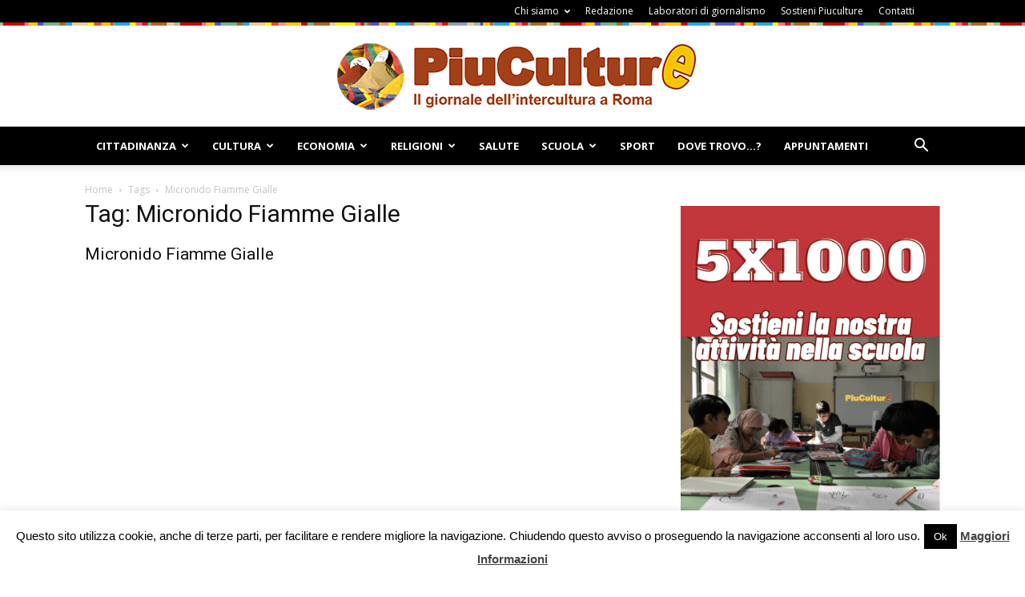

--- FILE ---
content_type: text/html; charset=UTF-8
request_url: https://www.piuculture.it/tag/micronido-fiamme-gialle/
body_size: 96035
content:
<!doctype html >
<!--[if IE 8]>    <html class="ie8" lang="en"> <![endif]-->
<!--[if IE 9]>    <html class="ie9" lang="en"> <![endif]-->
<!--[if gt IE 8]><!--> <html lang="it-IT"> <!--<![endif]-->
<head>
    <meta name="google-site-verification" content="n6V8b3huqNOXzFu5mZBwdbvSA7Dur4ziqyr1oTVAobo" />
	
    <meta charset="UTF-8" />
    <meta name="viewport" content="width=device-width, initial-scale=1.0">	
    <link rel="pingback" href="https://www.piuculture.it/xmlrpc.php" />
    <meta name='robots' content='index, follow, max-image-preview:large, max-snippet:-1, max-video-preview:-1' />

	<!-- This site is optimized with the Yoast SEO plugin v19.9 - https://yoast.com/wordpress/plugins/seo/ -->
	<title>Micronido Fiamme Gialle Archives - Piuculture</title>
	<link rel="canonical" href="https://www.piuculture.it/tag/micronido-fiamme-gialle/" />
	<meta name="twitter:card" content="summary_large_image" />
	<meta name="twitter:title" content="Micronido Fiamme Gialle Archives - Piuculture" />
	<meta name="twitter:site" content="@RPiuculture" />
	<script type="application/ld+json" class="yoast-schema-graph">{"@context":"https://schema.org","@graph":[{"@type":"CollectionPage","@id":"https://www.piuculture.it/tag/micronido-fiamme-gialle/","url":"https://www.piuculture.it/tag/micronido-fiamme-gialle/","name":"Micronido Fiamme Gialle Archives - Piuculture","isPartOf":{"@id":"https://www.piuculture.it/#website"},"inLanguage":"it-IT"},{"@type":"WebSite","@id":"https://www.piuculture.it/#website","url":"https://www.piuculture.it/","name":"Piuculture","description":"Il giornale dell&#039;intercultura a Roma","publisher":{"@id":"https://www.piuculture.it/#organization"},"potentialAction":[{"@type":"SearchAction","target":{"@type":"EntryPoint","urlTemplate":"https://www.piuculture.it/?s={search_term_string}"},"query-input":"required name=search_term_string"}],"inLanguage":"it-IT"},{"@type":"Organization","@id":"https://www.piuculture.it/#organization","name":"Piuculture","url":"https://www.piuculture.it/","logo":{"@type":"ImageObject","inLanguage":"it-IT","@id":"https://www.piuculture.it/#/schema/logo/image/","url":"https://www.piuculture.it/wp-content/uploads/2015/03/logo_piculture_20151.png","contentUrl":"https://www.piuculture.it/wp-content/uploads/2015/03/logo_piculture_20151.png","width":461,"height":85,"caption":"Piuculture"},"image":{"@id":"https://www.piuculture.it/#/schema/logo/image/"},"sameAs":["https://www.youtube.com/user/piuculture","https://www.facebook.com/piuculture/","https://twitter.com/RPiuculture"]}]}</script>
	<!-- / Yoast SEO plugin. -->


<link rel='dns-prefetch' href='//www.googletagmanager.com' />
<link rel='dns-prefetch' href='//fonts.googleapis.com' />
<link rel='dns-prefetch' href='//s.w.org' />
<link rel="alternate" type="application/rss+xml" title="Piuculture &raquo; Feed" href="https://www.piuculture.it/feed/" />
<link rel="alternate" type="application/rss+xml" title="Piuculture &raquo; Feed dei commenti" href="https://www.piuculture.it/comments/feed/" />
<link rel="alternate" type="application/rss+xml" title="Piuculture &raquo; Micronido Fiamme Gialle Feed del tag" href="https://www.piuculture.it/tag/micronido-fiamme-gialle/feed/" />
<script type="text/javascript">
window._wpemojiSettings = {"baseUrl":"https:\/\/s.w.org\/images\/core\/emoji\/13.1.0\/72x72\/","ext":".png","svgUrl":"https:\/\/s.w.org\/images\/core\/emoji\/13.1.0\/svg\/","svgExt":".svg","source":{"concatemoji":"https:\/\/www.piuculture.it\/wp-includes\/js\/wp-emoji-release.min.js?ver=8617a8511934287a19666637a1e55be2"}};
/*! This file is auto-generated */
!function(e,a,t){var n,r,o,i=a.createElement("canvas"),p=i.getContext&&i.getContext("2d");function s(e,t){var a=String.fromCharCode;p.clearRect(0,0,i.width,i.height),p.fillText(a.apply(this,e),0,0);e=i.toDataURL();return p.clearRect(0,0,i.width,i.height),p.fillText(a.apply(this,t),0,0),e===i.toDataURL()}function c(e){var t=a.createElement("script");t.src=e,t.defer=t.type="text/javascript",a.getElementsByTagName("head")[0].appendChild(t)}for(o=Array("flag","emoji"),t.supports={everything:!0,everythingExceptFlag:!0},r=0;r<o.length;r++)t.supports[o[r]]=function(e){if(!p||!p.fillText)return!1;switch(p.textBaseline="top",p.font="600 32px Arial",e){case"flag":return s([127987,65039,8205,9895,65039],[127987,65039,8203,9895,65039])?!1:!s([55356,56826,55356,56819],[55356,56826,8203,55356,56819])&&!s([55356,57332,56128,56423,56128,56418,56128,56421,56128,56430,56128,56423,56128,56447],[55356,57332,8203,56128,56423,8203,56128,56418,8203,56128,56421,8203,56128,56430,8203,56128,56423,8203,56128,56447]);case"emoji":return!s([10084,65039,8205,55357,56613],[10084,65039,8203,55357,56613])}return!1}(o[r]),t.supports.everything=t.supports.everything&&t.supports[o[r]],"flag"!==o[r]&&(t.supports.everythingExceptFlag=t.supports.everythingExceptFlag&&t.supports[o[r]]);t.supports.everythingExceptFlag=t.supports.everythingExceptFlag&&!t.supports.flag,t.DOMReady=!1,t.readyCallback=function(){t.DOMReady=!0},t.supports.everything||(n=function(){t.readyCallback()},a.addEventListener?(a.addEventListener("DOMContentLoaded",n,!1),e.addEventListener("load",n,!1)):(e.attachEvent("onload",n),a.attachEvent("onreadystatechange",function(){"complete"===a.readyState&&t.readyCallback()})),(n=t.source||{}).concatemoji?c(n.concatemoji):n.wpemoji&&n.twemoji&&(c(n.twemoji),c(n.wpemoji)))}(window,document,window._wpemojiSettings);
</script>
<style type="text/css">
img.wp-smiley,
img.emoji {
	display: inline !important;
	border: none !important;
	box-shadow: none !important;
	height: 1em !important;
	width: 1em !important;
	margin: 0 0.07em !important;
	vertical-align: -0.1em !important;
	background: none !important;
	padding: 0 !important;
}
</style>
	<link rel='stylesheet' id='validate-engine-css-css'  href='https://www.piuculture.it/wp-content/plugins/wysija-newsletters/css/validationEngine.jquery.css?ver=2.21' type='text/css' media='all' />
<link rel='stylesheet' id='wp-block-library-css'  href='https://www.piuculture.it/wp-includes/css/dist/block-library/style.min.css?ver=8617a8511934287a19666637a1e55be2' type='text/css' media='all' />
<style id='esf-fb-halfwidth-style-inline-css' type='text/css'>
.wp-block-create-block-easy-social-feed-facebook-carousel{background-color:#21759b;color:#fff;padding:2px}

</style>
<style id='esf-fb-fullwidth-style-inline-css' type='text/css'>
.wp-block-create-block-easy-social-feed-facebook-carousel{background-color:#21759b;color:#fff;padding:2px}

</style>
<style id='esf-fb-thumbnail-style-inline-css' type='text/css'>
.wp-block-create-block-easy-social-feed-facebook-carousel{background-color:#21759b;color:#fff;padding:2px}

</style>
<style id='global-styles-inline-css' type='text/css'>
body{--wp--preset--color--black: #000000;--wp--preset--color--cyan-bluish-gray: #abb8c3;--wp--preset--color--white: #ffffff;--wp--preset--color--pale-pink: #f78da7;--wp--preset--color--vivid-red: #cf2e2e;--wp--preset--color--luminous-vivid-orange: #ff6900;--wp--preset--color--luminous-vivid-amber: #fcb900;--wp--preset--color--light-green-cyan: #7bdcb5;--wp--preset--color--vivid-green-cyan: #00d084;--wp--preset--color--pale-cyan-blue: #8ed1fc;--wp--preset--color--vivid-cyan-blue: #0693e3;--wp--preset--color--vivid-purple: #9b51e0;--wp--preset--gradient--vivid-cyan-blue-to-vivid-purple: linear-gradient(135deg,rgba(6,147,227,1) 0%,rgb(155,81,224) 100%);--wp--preset--gradient--light-green-cyan-to-vivid-green-cyan: linear-gradient(135deg,rgb(122,220,180) 0%,rgb(0,208,130) 100%);--wp--preset--gradient--luminous-vivid-amber-to-luminous-vivid-orange: linear-gradient(135deg,rgba(252,185,0,1) 0%,rgba(255,105,0,1) 100%);--wp--preset--gradient--luminous-vivid-orange-to-vivid-red: linear-gradient(135deg,rgba(255,105,0,1) 0%,rgb(207,46,46) 100%);--wp--preset--gradient--very-light-gray-to-cyan-bluish-gray: linear-gradient(135deg,rgb(238,238,238) 0%,rgb(169,184,195) 100%);--wp--preset--gradient--cool-to-warm-spectrum: linear-gradient(135deg,rgb(74,234,220) 0%,rgb(151,120,209) 20%,rgb(207,42,186) 40%,rgb(238,44,130) 60%,rgb(251,105,98) 80%,rgb(254,248,76) 100%);--wp--preset--gradient--blush-light-purple: linear-gradient(135deg,rgb(255,206,236) 0%,rgb(152,150,240) 100%);--wp--preset--gradient--blush-bordeaux: linear-gradient(135deg,rgb(254,205,165) 0%,rgb(254,45,45) 50%,rgb(107,0,62) 100%);--wp--preset--gradient--luminous-dusk: linear-gradient(135deg,rgb(255,203,112) 0%,rgb(199,81,192) 50%,rgb(65,88,208) 100%);--wp--preset--gradient--pale-ocean: linear-gradient(135deg,rgb(255,245,203) 0%,rgb(182,227,212) 50%,rgb(51,167,181) 100%);--wp--preset--gradient--electric-grass: linear-gradient(135deg,rgb(202,248,128) 0%,rgb(113,206,126) 100%);--wp--preset--gradient--midnight: linear-gradient(135deg,rgb(2,3,129) 0%,rgb(40,116,252) 100%);--wp--preset--duotone--dark-grayscale: url('#wp-duotone-dark-grayscale');--wp--preset--duotone--grayscale: url('#wp-duotone-grayscale');--wp--preset--duotone--purple-yellow: url('#wp-duotone-purple-yellow');--wp--preset--duotone--blue-red: url('#wp-duotone-blue-red');--wp--preset--duotone--midnight: url('#wp-duotone-midnight');--wp--preset--duotone--magenta-yellow: url('#wp-duotone-magenta-yellow');--wp--preset--duotone--purple-green: url('#wp-duotone-purple-green');--wp--preset--duotone--blue-orange: url('#wp-duotone-blue-orange');--wp--preset--font-size--small: 13px;--wp--preset--font-size--medium: 20px;--wp--preset--font-size--large: 36px;--wp--preset--font-size--x-large: 42px;}.has-black-color{color: var(--wp--preset--color--black) !important;}.has-cyan-bluish-gray-color{color: var(--wp--preset--color--cyan-bluish-gray) !important;}.has-white-color{color: var(--wp--preset--color--white) !important;}.has-pale-pink-color{color: var(--wp--preset--color--pale-pink) !important;}.has-vivid-red-color{color: var(--wp--preset--color--vivid-red) !important;}.has-luminous-vivid-orange-color{color: var(--wp--preset--color--luminous-vivid-orange) !important;}.has-luminous-vivid-amber-color{color: var(--wp--preset--color--luminous-vivid-amber) !important;}.has-light-green-cyan-color{color: var(--wp--preset--color--light-green-cyan) !important;}.has-vivid-green-cyan-color{color: var(--wp--preset--color--vivid-green-cyan) !important;}.has-pale-cyan-blue-color{color: var(--wp--preset--color--pale-cyan-blue) !important;}.has-vivid-cyan-blue-color{color: var(--wp--preset--color--vivid-cyan-blue) !important;}.has-vivid-purple-color{color: var(--wp--preset--color--vivid-purple) !important;}.has-black-background-color{background-color: var(--wp--preset--color--black) !important;}.has-cyan-bluish-gray-background-color{background-color: var(--wp--preset--color--cyan-bluish-gray) !important;}.has-white-background-color{background-color: var(--wp--preset--color--white) !important;}.has-pale-pink-background-color{background-color: var(--wp--preset--color--pale-pink) !important;}.has-vivid-red-background-color{background-color: var(--wp--preset--color--vivid-red) !important;}.has-luminous-vivid-orange-background-color{background-color: var(--wp--preset--color--luminous-vivid-orange) !important;}.has-luminous-vivid-amber-background-color{background-color: var(--wp--preset--color--luminous-vivid-amber) !important;}.has-light-green-cyan-background-color{background-color: var(--wp--preset--color--light-green-cyan) !important;}.has-vivid-green-cyan-background-color{background-color: var(--wp--preset--color--vivid-green-cyan) !important;}.has-pale-cyan-blue-background-color{background-color: var(--wp--preset--color--pale-cyan-blue) !important;}.has-vivid-cyan-blue-background-color{background-color: var(--wp--preset--color--vivid-cyan-blue) !important;}.has-vivid-purple-background-color{background-color: var(--wp--preset--color--vivid-purple) !important;}.has-black-border-color{border-color: var(--wp--preset--color--black) !important;}.has-cyan-bluish-gray-border-color{border-color: var(--wp--preset--color--cyan-bluish-gray) !important;}.has-white-border-color{border-color: var(--wp--preset--color--white) !important;}.has-pale-pink-border-color{border-color: var(--wp--preset--color--pale-pink) !important;}.has-vivid-red-border-color{border-color: var(--wp--preset--color--vivid-red) !important;}.has-luminous-vivid-orange-border-color{border-color: var(--wp--preset--color--luminous-vivid-orange) !important;}.has-luminous-vivid-amber-border-color{border-color: var(--wp--preset--color--luminous-vivid-amber) !important;}.has-light-green-cyan-border-color{border-color: var(--wp--preset--color--light-green-cyan) !important;}.has-vivid-green-cyan-border-color{border-color: var(--wp--preset--color--vivid-green-cyan) !important;}.has-pale-cyan-blue-border-color{border-color: var(--wp--preset--color--pale-cyan-blue) !important;}.has-vivid-cyan-blue-border-color{border-color: var(--wp--preset--color--vivid-cyan-blue) !important;}.has-vivid-purple-border-color{border-color: var(--wp--preset--color--vivid-purple) !important;}.has-vivid-cyan-blue-to-vivid-purple-gradient-background{background: var(--wp--preset--gradient--vivid-cyan-blue-to-vivid-purple) !important;}.has-light-green-cyan-to-vivid-green-cyan-gradient-background{background: var(--wp--preset--gradient--light-green-cyan-to-vivid-green-cyan) !important;}.has-luminous-vivid-amber-to-luminous-vivid-orange-gradient-background{background: var(--wp--preset--gradient--luminous-vivid-amber-to-luminous-vivid-orange) !important;}.has-luminous-vivid-orange-to-vivid-red-gradient-background{background: var(--wp--preset--gradient--luminous-vivid-orange-to-vivid-red) !important;}.has-very-light-gray-to-cyan-bluish-gray-gradient-background{background: var(--wp--preset--gradient--very-light-gray-to-cyan-bluish-gray) !important;}.has-cool-to-warm-spectrum-gradient-background{background: var(--wp--preset--gradient--cool-to-warm-spectrum) !important;}.has-blush-light-purple-gradient-background{background: var(--wp--preset--gradient--blush-light-purple) !important;}.has-blush-bordeaux-gradient-background{background: var(--wp--preset--gradient--blush-bordeaux) !important;}.has-luminous-dusk-gradient-background{background: var(--wp--preset--gradient--luminous-dusk) !important;}.has-pale-ocean-gradient-background{background: var(--wp--preset--gradient--pale-ocean) !important;}.has-electric-grass-gradient-background{background: var(--wp--preset--gradient--electric-grass) !important;}.has-midnight-gradient-background{background: var(--wp--preset--gradient--midnight) !important;}.has-small-font-size{font-size: var(--wp--preset--font-size--small) !important;}.has-medium-font-size{font-size: var(--wp--preset--font-size--medium) !important;}.has-large-font-size{font-size: var(--wp--preset--font-size--large) !important;}.has-x-large-font-size{font-size: var(--wp--preset--font-size--x-large) !important;}
</style>
<link rel='stylesheet' id='cookie-law-info-css'  href='https://www.piuculture.it/wp-content/plugins/cookie-law-info/legacy/public/css/cookie-law-info-public.css?ver=3.2.9' type='text/css' media='all' />
<link rel='stylesheet' id='cookie-law-info-gdpr-css'  href='https://www.piuculture.it/wp-content/plugins/cookie-law-info/legacy/public/css/cookie-law-info-gdpr.css?ver=3.2.9' type='text/css' media='all' />
<link rel='stylesheet' id='easy-facebook-likebox-custom-fonts-css'  href='https://www.piuculture.it/wp-content/plugins/easy-facebook-likebox/frontend/assets/css/esf-custom-fonts.css?ver=8617a8511934287a19666637a1e55be2' type='text/css' media='all' />
<link rel='stylesheet' id='easy-facebook-likebox-popup-styles-css'  href='https://www.piuculture.it/wp-content/plugins/easy-facebook-likebox/facebook/frontend/assets/css/esf-free-popup.css?ver=6.6.5' type='text/css' media='all' />
<link rel='stylesheet' id='easy-facebook-likebox-frontend-css'  href='https://www.piuculture.it/wp-content/plugins/easy-facebook-likebox/facebook/frontend/assets/css/easy-facebook-likebox-frontend.css?ver=6.6.5' type='text/css' media='all' />
<link rel='stylesheet' id='easy-facebook-likebox-customizer-style-css'  href='https://www.piuculture.it/wp-admin/admin-ajax.php?action=easy-facebook-likebox-customizer-style&#038;ver=6.6.5' type='text/css' media='all' />
<link rel='stylesheet' id='foobox-free-min-css'  href='https://www.piuculture.it/wp-content/plugins/foobox-image-lightbox/free/css/foobox.free.min.css?ver=2.7.34' type='text/css' media='all' />
<link rel='stylesheet' id='rs-plugin-settings-css'  href='https://www.piuculture.it/wp-content/plugins/revslider/public/assets/css/settings.css?ver=5.4.6.3.1' type='text/css' media='all' />
<style id='rs-plugin-settings-inline-css' type='text/css'>
#rs-demo-id {}
</style>
<link rel='stylesheet' id='google-fonts-style-css'  href='https://fonts.googleapis.com/css?family=Open+Sans%3A300italic%2C400%2C400italic%2C600%2C600italic%2C700%7CRoboto%3A300%2C400%2C400italic%2C500%2C500italic%2C700%2C900&#038;ver=8.6' type='text/css' media='all' />
<link rel='stylesheet' id='esf-custom-fonts-css'  href='https://www.piuculture.it/wp-content/plugins/easy-facebook-likebox/frontend/assets/css/esf-custom-fonts.css?ver=8617a8511934287a19666637a1e55be2' type='text/css' media='all' />
<link rel='stylesheet' id='esf-insta-frontend-css'  href='https://www.piuculture.it/wp-content/plugins/easy-facebook-likebox//instagram/frontend/assets/css/esf-insta-frontend.css?ver=8617a8511934287a19666637a1e55be2' type='text/css' media='all' />
<link rel='stylesheet' id='esf-insta-customizer-style-css'  href='https://www.piuculture.it/wp-admin/admin-ajax.php?action=esf-insta-customizer-style&#038;ver=8617a8511934287a19666637a1e55be2' type='text/css' media='all' />
<link rel='stylesheet' id='js_composer_front-css'  href='https://www.piuculture.it/wp-content/plugins/js_composer/assets/css/js_composer.min.css?ver=5.4.5' type='text/css' media='all' />
<link rel='stylesheet' id='td-theme-css'  href='https://www.piuculture.it/wp-content/themes/Newspaper/style.css?ver=8.6' type='text/css' media='all' />
<link rel='stylesheet' id='rps-style-css'  href='https://www.piuculture.it/wp-content/plugins/recent-posts-slider/css/style.css?ver=8617a8511934287a19666637a1e55be2' type='text/css' media='all' />
<script type='text/javascript' src='https://www.piuculture.it/wp-includes/js/jquery/jquery.min.js?ver=3.6.0' id='jquery-core-js'></script>
<script type='text/javascript' src='https://www.piuculture.it/wp-includes/js/jquery/jquery-migrate.min.js?ver=3.3.2' id='jquery-migrate-js'></script>
<script type='text/javascript' id='cookie-law-info-js-extra'>
/* <![CDATA[ */
var Cli_Data = {"nn_cookie_ids":[],"cookielist":[],"non_necessary_cookies":[],"ccpaEnabled":"","ccpaRegionBased":"","ccpaBarEnabled":"","strictlyEnabled":["necessary","obligatoire"],"ccpaType":"gdpr","js_blocking":"","custom_integration":"","triggerDomRefresh":"","secure_cookies":""};
var cli_cookiebar_settings = {"animate_speed_hide":"500","animate_speed_show":"500","background":"#fff","border":"#444","border_on":"","button_1_button_colour":"#000","button_1_button_hover":"#000000","button_1_link_colour":"#fff","button_1_as_button":"1","button_1_new_win":"","button_2_button_colour":"#333","button_2_button_hover":"#292929","button_2_link_colour":"#444","button_2_as_button":"","button_2_hidebar":"","button_3_button_colour":"#000","button_3_button_hover":"#000000","button_3_link_colour":"#fff","button_3_as_button":"1","button_3_new_win":"","button_4_button_colour":"#000","button_4_button_hover":"#000000","button_4_link_colour":"#fff","button_4_as_button":"1","button_7_button_colour":"#61a229","button_7_button_hover":"#4e8221","button_7_link_colour":"#fff","button_7_as_button":"1","button_7_new_win":"","font_family":"inherit","header_fix":"","notify_animate_hide":"1","notify_animate_show":"","notify_div_id":"#cookie-law-info-bar","notify_position_horizontal":"right","notify_position_vertical":"bottom","scroll_close":"","scroll_close_reload":"","accept_close_reload":"","reject_close_reload":"","showagain_tab":"","showagain_background":"#fff","showagain_border":"#000","showagain_div_id":"#cookie-law-info-again","showagain_x_position":"100px","text":"#000","show_once_yn":"","show_once":"10000","logging_on":"","as_popup":"","popup_overlay":"1","bar_heading_text":"","cookie_bar_as":"banner","popup_showagain_position":"bottom-right","widget_position":"left"};
var log_object = {"ajax_url":"https:\/\/www.piuculture.it\/wp-admin\/admin-ajax.php"};
/* ]]> */
</script>
<script type='text/javascript' src='https://www.piuculture.it/wp-content/plugins/cookie-law-info/legacy/public/js/cookie-law-info-public.js?ver=3.2.9' id='cookie-law-info-js'></script>
<script type='text/javascript' src='https://www.piuculture.it/wp-content/plugins/easy-facebook-likebox/facebook/frontend/assets/js/esf-free-popup.min.js?ver=6.6.5' id='easy-facebook-likebox-popup-script-js'></script>
<script type='text/javascript' id='easy-facebook-likebox-public-script-js-extra'>
/* <![CDATA[ */
var public_ajax = {"ajax_url":"https:\/\/www.piuculture.it\/wp-admin\/admin-ajax.php","efbl_is_fb_pro":""};
/* ]]> */
</script>
<script type='text/javascript' src='https://www.piuculture.it/wp-content/plugins/easy-facebook-likebox/facebook/frontend/assets/js/public.js?ver=6.6.5' id='easy-facebook-likebox-public-script-js'></script>
<script type='text/javascript' src='https://www.piuculture.it/wp-content/plugins/revslider/public/assets/js/jquery.themepunch.tools.min.js?ver=5.4.6.3.1' id='tp-tools-js'></script>
<script type='text/javascript' src='https://www.piuculture.it/wp-content/plugins/revslider/public/assets/js/jquery.themepunch.revolution.min.js?ver=5.4.6.3.1' id='revmin-js'></script>
<script type='text/javascript' src='https://www.piuculture.it/wp-content/plugins/easy-facebook-likebox/frontend/assets/js/imagesloaded.pkgd.min.js?ver=8617a8511934287a19666637a1e55be2' id='imagesloaded.pkgd.min-js'></script>
<script type='text/javascript' id='esf-insta-public-js-extra'>
/* <![CDATA[ */
var esf_insta = {"ajax_url":"https:\/\/www.piuculture.it\/wp-admin\/admin-ajax.php","version":"free","nonce":"e86c0e8845"};
/* ]]> */
</script>
<script type='text/javascript' src='https://www.piuculture.it/wp-content/plugins/easy-facebook-likebox//instagram/frontend/assets/js/esf-insta-public.js?ver=1' id='esf-insta-public-js'></script>
<script type='text/javascript' id='foobox-free-min-js-before'>
/* Run FooBox FREE (v2.7.34) */
var FOOBOX = window.FOOBOX = {
	ready: true,
	disableOthers: false,
	o: {wordpress: { enabled: true }, countMessage:'image %index of %total', captions: { dataTitle: ["captionTitle","title"], dataDesc: ["captionDesc","description"] }, rel: '', excludes:'.fbx-link,.nofoobox,.nolightbox,a[href*="pinterest.com/pin/create/button/"]', affiliate : { enabled: false }},
	selectors: [
		".foogallery-container.foogallery-lightbox-foobox", ".foogallery-container.foogallery-lightbox-foobox-free", ".gallery", ".wp-block-gallery", ".wp-caption", ".wp-block-image", "a:has(img[class*=wp-image-])", ".post a:has(img[class*=wp-image-])", ".foobox"
	],
	pre: function( $ ){
		// Custom JavaScript (Pre)
		
	},
	post: function( $ ){
		// Custom JavaScript (Post)
		
		// Custom Captions Code
		
	},
	custom: function( $ ){
		// Custom Extra JS
		
	}
};
</script>
<script type='text/javascript' src='https://www.piuculture.it/wp-content/plugins/foobox-image-lightbox/free/js/foobox.free.min.js?ver=2.7.34' id='foobox-free-min-js'></script>

<!-- Snippet del tag Google (gtag.js) aggiunto da Site Kit -->
<!-- Snippet Google Analytics aggiunto da Site Kit -->
<script type='text/javascript' src='https://www.googletagmanager.com/gtag/js?id=GT-5TGZV8G' id='google_gtagjs-js' async></script>
<script type='text/javascript' id='google_gtagjs-js-after'>
window.dataLayer = window.dataLayer || [];function gtag(){dataLayer.push(arguments);}
gtag("set","linker",{"domains":["www.piuculture.it"]});
gtag("js", new Date());
gtag("set", "developer_id.dZTNiMT", true);
gtag("config", "GT-5TGZV8G");
 window._googlesitekit = window._googlesitekit || {}; window._googlesitekit.throttledEvents = []; window._googlesitekit.gtagEvent = (name, data) => { var key = JSON.stringify( { name, data } ); if ( !! window._googlesitekit.throttledEvents[ key ] ) { return; } window._googlesitekit.throttledEvents[ key ] = true; setTimeout( () => { delete window._googlesitekit.throttledEvents[ key ]; }, 5 ); gtag( "event", name, { ...data, event_source: "site-kit" } ); }; 
</script>
<link rel="https://api.w.org/" href="https://www.piuculture.it/wp-json/" /><link rel="alternate" type="application/json" href="https://www.piuculture.it/wp-json/wp/v2/tags/2391" /><link rel="EditURI" type="application/rsd+xml" title="RSD" href="https://www.piuculture.it/xmlrpc.php?rsd" />
<link rel="wlwmanifest" type="application/wlwmanifest+xml" href="https://www.piuculture.it/wp-includes/wlwmanifest.xml" /> 

<meta name="generator" content="Site Kit by Google 1.170.0" /><style type="text/css" media="screen"></style><!--[if lt IE 9]><script src="https://html5shim.googlecode.com/svn/trunk/html5.js"></script><![endif]-->
    <meta name="generator" content="Powered by WPBakery Page Builder - drag and drop page builder for WordPress."/>
<!--[if lte IE 9]><link rel="stylesheet" type="text/css" href="https://www.piuculture.it/wp-content/plugins/js_composer/assets/css/vc_lte_ie9.min.css" media="screen"><![endif]--><meta name="generator" content="Powered by Slider Revolution 5.4.6.3.1 - responsive, Mobile-Friendly Slider Plugin for WordPress with comfortable drag and drop interface." />

<!-- JS generated by theme -->

<script>
    
    

	    var tdBlocksArray = []; //here we store all the items for the current page

	    //td_block class - each ajax block uses a object of this class for requests
	    function tdBlock() {
		    this.id = '';
		    this.block_type = 1; //block type id (1-234 etc)
		    this.atts = '';
		    this.td_column_number = '';
		    this.td_current_page = 1; //
		    this.post_count = 0; //from wp
		    this.found_posts = 0; //from wp
		    this.max_num_pages = 0; //from wp
		    this.td_filter_value = ''; //current live filter value
		    this.is_ajax_running = false;
		    this.td_user_action = ''; // load more or infinite loader (used by the animation)
		    this.header_color = '';
		    this.ajax_pagination_infinite_stop = ''; //show load more at page x
	    }


        // td_js_generator - mini detector
        (function(){
            var htmlTag = document.getElementsByTagName("html")[0];

	        if ( navigator.userAgent.indexOf("MSIE 10.0") > -1 ) {
                htmlTag.className += ' ie10';
            }

            if ( !!navigator.userAgent.match(/Trident.*rv\:11\./) ) {
                htmlTag.className += ' ie11';
            }

	        if ( navigator.userAgent.indexOf("Edge") > -1 ) {
                htmlTag.className += ' ieEdge';
            }

            if ( /(iPad|iPhone|iPod)/g.test(navigator.userAgent) ) {
                htmlTag.className += ' td-md-is-ios';
            }

            var user_agent = navigator.userAgent.toLowerCase();
            if ( user_agent.indexOf("android") > -1 ) {
                htmlTag.className += ' td-md-is-android';
            }

            if ( -1 !== navigator.userAgent.indexOf('Mac OS X')  ) {
                htmlTag.className += ' td-md-is-os-x';
            }

            if ( /chrom(e|ium)/.test(navigator.userAgent.toLowerCase()) ) {
               htmlTag.className += ' td-md-is-chrome';
            }

            if ( -1 !== navigator.userAgent.indexOf('Firefox') ) {
                htmlTag.className += ' td-md-is-firefox';
            }

            if ( -1 !== navigator.userAgent.indexOf('Safari') && -1 === navigator.userAgent.indexOf('Chrome') ) {
                htmlTag.className += ' td-md-is-safari';
            }

            if( -1 !== navigator.userAgent.indexOf('IEMobile') ){
                htmlTag.className += ' td-md-is-iemobile';
            }

        })();




        var tdLocalCache = {};

        ( function () {
            "use strict";

            tdLocalCache = {
                data: {},
                remove: function (resource_id) {
                    delete tdLocalCache.data[resource_id];
                },
                exist: function (resource_id) {
                    return tdLocalCache.data.hasOwnProperty(resource_id) && tdLocalCache.data[resource_id] !== null;
                },
                get: function (resource_id) {
                    return tdLocalCache.data[resource_id];
                },
                set: function (resource_id, cachedData) {
                    tdLocalCache.remove(resource_id);
                    tdLocalCache.data[resource_id] = cachedData;
                }
            };
        })();

    
    
var td_viewport_interval_list=[{"limitBottom":767,"sidebarWidth":228},{"limitBottom":1018,"sidebarWidth":300},{"limitBottom":1140,"sidebarWidth":324}];
var td_animation_stack_effect="type0";
var tds_animation_stack=true;
var td_animation_stack_specific_selectors=".entry-thumb, img";
var td_animation_stack_general_selectors=".td-animation-stack img, .td-animation-stack .entry-thumb, .post img";
var td_ajax_url="https:\/\/www.piuculture.it\/wp-admin\/admin-ajax.php?td_theme_name=Newspaper&v=8.6";
var td_get_template_directory_uri="https:\/\/www.piuculture.it\/wp-content\/themes\/Newspaper";
var tds_snap_menu="snap";
var tds_logo_on_sticky="";
var tds_header_style="9";
var td_please_wait="Please wait...";
var td_email_user_pass_incorrect="User or password incorrect!";
var td_email_user_incorrect="Email or username incorrect!";
var td_email_incorrect="Email incorrect!";
var tds_more_articles_on_post_enable="";
var tds_more_articles_on_post_time_to_wait="";
var tds_more_articles_on_post_pages_distance_from_top=0;
var tds_theme_color_site_wide="#fac330";
var tds_smart_sidebar="";
var tdThemeName="Newspaper";
var td_magnific_popup_translation_tPrev="Previous (Left arrow key)";
var td_magnific_popup_translation_tNext="Next (Right arrow key)";
var td_magnific_popup_translation_tCounter="%curr% of %total%";
var td_magnific_popup_translation_ajax_tError="The content from %url% could not be loaded.";
var td_magnific_popup_translation_image_tError="The image #%curr% could not be loaded.";
var tdDateNamesI18n={"month_names":["Gennaio","Febbraio","Marzo","Aprile","Maggio","Giugno","Luglio","Agosto","Settembre","Ottobre","Novembre","Dicembre"],"month_names_short":["Gen","Feb","Mar","Apr","Mag","Giu","Lug","Ago","Set","Ott","Nov","Dic"],"day_names":["domenica","luned\u00ec","marted\u00ec","mercoled\u00ec","gioved\u00ec","venerd\u00ec","sabato"],"day_names_short":["Dom","Lun","Mar","Mer","Gio","Ven","Sab"]};
var td_ad_background_click_link="";
var td_ad_background_click_target="";
</script>


<!-- Header style compiled by theme -->

<style>
    
.td-header-wrap .black-menu .sf-menu > .current-menu-item > a,
    .td-header-wrap .black-menu .sf-menu > .current-menu-ancestor > a,
    .td-header-wrap .black-menu .sf-menu > .current-category-ancestor > a,
    .td-header-wrap .black-menu .sf-menu > li > a:hover,
    .td-header-wrap .black-menu .sf-menu > .sfHover > a,
    .td-header-style-12 .td-header-menu-wrap-full,
    .sf-menu > .current-menu-item > a:after,
    .sf-menu > .current-menu-ancestor > a:after,
    .sf-menu > .current-category-ancestor > a:after,
    .sf-menu > li:hover > a:after,
    .sf-menu > .sfHover > a:after,
    .td-header-style-12 .td-affix,
    .header-search-wrap .td-drop-down-search:after,
    .header-search-wrap .td-drop-down-search .btn:hover,
    input[type=submit]:hover,
    .td-read-more a,
    .td-post-category:hover,
    .td-grid-style-1.td-hover-1 .td-big-grid-post:hover .td-post-category,
    .td-grid-style-5.td-hover-1 .td-big-grid-post:hover .td-post-category,
    .td_top_authors .td-active .td-author-post-count,
    .td_top_authors .td-active .td-author-comments-count,
    .td_top_authors .td_mod_wrap:hover .td-author-post-count,
    .td_top_authors .td_mod_wrap:hover .td-author-comments-count,
    .td-404-sub-sub-title a:hover,
    .td-search-form-widget .wpb_button:hover,
    .td-rating-bar-wrap div,
    .td_category_template_3 .td-current-sub-category,
    .dropcap,
    .td_wrapper_video_playlist .td_video_controls_playlist_wrapper,
    .wpb_default,
    .wpb_default:hover,
    .td-left-smart-list:hover,
    .td-right-smart-list:hover,
    .woocommerce-checkout .woocommerce input.button:hover,
    .woocommerce-page .woocommerce a.button:hover,
    .woocommerce-account div.woocommerce .button:hover,
    #bbpress-forums button:hover,
    .bbp_widget_login .button:hover,
    .td-footer-wrapper .td-post-category,
    .td-footer-wrapper .widget_product_search input[type="submit"]:hover,
    .woocommerce .product a.button:hover,
    .woocommerce .product #respond input#submit:hover,
    .woocommerce .checkout input#place_order:hover,
    .woocommerce .woocommerce.widget .button:hover,
    .single-product .product .summary .cart .button:hover,
    .woocommerce-cart .woocommerce table.cart .button:hover,
    .woocommerce-cart .woocommerce .shipping-calculator-form .button:hover,
    .td-next-prev-wrap a:hover,
    .td-load-more-wrap a:hover,
    .td-post-small-box a:hover,
    .page-nav .current,
    .page-nav:first-child > div,
    .td_category_template_8 .td-category-header .td-category a.td-current-sub-category,
    .td_category_template_4 .td-category-siblings .td-category a:hover,
    #bbpress-forums .bbp-pagination .current,
    #bbpress-forums #bbp-single-user-details #bbp-user-navigation li.current a,
    .td-theme-slider:hover .slide-meta-cat a,
    a.vc_btn-black:hover,
    .td-trending-now-wrapper:hover .td-trending-now-title,
    .td-scroll-up,
    .td-smart-list-button:hover,
    .td-weather-information:before,
    .td-weather-week:before,
    .td_block_exchange .td-exchange-header:before,
    .td_block_big_grid_9.td-grid-style-1 .td-post-category,
    .td_block_big_grid_9.td-grid-style-5 .td-post-category,
    .td-grid-style-6.td-hover-1 .td-module-thumb:after,
    .td-pulldown-syle-2 .td-subcat-dropdown ul:after,
    .td_block_template_9 .td-block-title:after,
    .td_block_template_15 .td-block-title:before,
    div.wpforms-container .wpforms-form div.wpforms-submit-container button[type=submit] {
        background-color: #fac330;
    }

    .global-block-template-4 .td-related-title .td-cur-simple-item:before {
        border-color: #fac330 transparent transparent transparent !important;
    }

    .woocommerce .woocommerce-message .button:hover,
    .woocommerce .woocommerce-error .button:hover,
    .woocommerce .woocommerce-info .button:hover,
    .global-block-template-4 .td-related-title .td-cur-simple-item,
    .global-block-template-3 .td-related-title .td-cur-simple-item,
    .global-block-template-9 .td-related-title:after {
        background-color: #fac330 !important;
    }

    .woocommerce .product .onsale,
    .woocommerce.widget .ui-slider .ui-slider-handle {
        background: none #fac330;
    }

    .woocommerce.widget.widget_layered_nav_filters ul li a {
        background: none repeat scroll 0 0 #fac330 !important;
    }

    a,
    cite a:hover,
    .td_mega_menu_sub_cats .cur-sub-cat,
    .td-mega-span h3 a:hover,
    .td_mod_mega_menu:hover .entry-title a,
    .header-search-wrap .result-msg a:hover,
    .td-header-top-menu .td-drop-down-search .td_module_wrap:hover .entry-title a,
    .td-header-top-menu .td-icon-search:hover,
    .td-header-wrap .result-msg a:hover,
    .top-header-menu li a:hover,
    .top-header-menu .current-menu-item > a,
    .top-header-menu .current-menu-ancestor > a,
    .top-header-menu .current-category-ancestor > a,
    .td-social-icon-wrap > a:hover,
    .td-header-sp-top-widget .td-social-icon-wrap a:hover,
    .td-page-content blockquote p,
    .td-post-content blockquote p,
    .mce-content-body blockquote p,
    .comment-content blockquote p,
    .wpb_text_column blockquote p,
    .td_block_text_with_title blockquote p,
    .td_module_wrap:hover .entry-title a,
    .td-subcat-filter .td-subcat-list a:hover,
    .td-subcat-filter .td-subcat-dropdown a:hover,
    .td_quote_on_blocks,
    .dropcap2,
    .dropcap3,
    .td_top_authors .td-active .td-authors-name a,
    .td_top_authors .td_mod_wrap:hover .td-authors-name a,
    .td-post-next-prev-content a:hover,
    .author-box-wrap .td-author-social a:hover,
    .td-author-name a:hover,
    .td-author-url a:hover,
    .td_mod_related_posts:hover h3 > a,
    .td-post-template-11 .td-related-title .td-related-left:hover,
    .td-post-template-11 .td-related-title .td-related-right:hover,
    .td-post-template-11 .td-related-title .td-cur-simple-item,
    .td-post-template-11 .td_block_related_posts .td-next-prev-wrap a:hover,
    .comment-reply-link:hover,
    .logged-in-as a:hover,
    #cancel-comment-reply-link:hover,
    .td-search-query,
    .td-category-header .td-pulldown-category-filter-link:hover,
    .td-category-siblings .td-subcat-dropdown a:hover,
    .td-category-siblings .td-subcat-dropdown a.td-current-sub-category,
    .widget a:hover,
    .td_wp_recentcomments a:hover,
    .archive .widget_archive .current,
    .archive .widget_archive .current a,
    .widget_calendar tfoot a:hover,
    .woocommerce a.added_to_cart:hover,
    .woocommerce-account .woocommerce-MyAccount-navigation a:hover,
    #bbpress-forums li.bbp-header .bbp-reply-content span a:hover,
    #bbpress-forums .bbp-forum-freshness a:hover,
    #bbpress-forums .bbp-topic-freshness a:hover,
    #bbpress-forums .bbp-forums-list li a:hover,
    #bbpress-forums .bbp-forum-title:hover,
    #bbpress-forums .bbp-topic-permalink:hover,
    #bbpress-forums .bbp-topic-started-by a:hover,
    #bbpress-forums .bbp-topic-started-in a:hover,
    #bbpress-forums .bbp-body .super-sticky li.bbp-topic-title .bbp-topic-permalink,
    #bbpress-forums .bbp-body .sticky li.bbp-topic-title .bbp-topic-permalink,
    .widget_display_replies .bbp-author-name,
    .widget_display_topics .bbp-author-name,
    .footer-text-wrap .footer-email-wrap a,
    .td-subfooter-menu li a:hover,
    .footer-social-wrap a:hover,
    a.vc_btn-black:hover,
    .td-smart-list-dropdown-wrap .td-smart-list-button:hover,
    .td_module_17 .td-read-more a:hover,
    .td_module_18 .td-read-more a:hover,
    .td_module_19 .td-post-author-name a:hover,
    .td-instagram-user a,
    .td-pulldown-syle-2 .td-subcat-dropdown:hover .td-subcat-more span,
    .td-pulldown-syle-2 .td-subcat-dropdown:hover .td-subcat-more i,
    .td-pulldown-syle-3 .td-subcat-dropdown:hover .td-subcat-more span,
    .td-pulldown-syle-3 .td-subcat-dropdown:hover .td-subcat-more i,
    .td-block-title-wrap .td-wrapper-pulldown-filter .td-pulldown-filter-display-option:hover,
    .td-block-title-wrap .td-wrapper-pulldown-filter .td-pulldown-filter-display-option:hover i,
    .td-block-title-wrap .td-wrapper-pulldown-filter .td-pulldown-filter-link:hover,
    .td-block-title-wrap .td-wrapper-pulldown-filter .td-pulldown-filter-item .td-cur-simple-item,
    .global-block-template-2 .td-related-title .td-cur-simple-item,
    .global-block-template-5 .td-related-title .td-cur-simple-item,
    .global-block-template-6 .td-related-title .td-cur-simple-item,
    .global-block-template-7 .td-related-title .td-cur-simple-item,
    .global-block-template-8 .td-related-title .td-cur-simple-item,
    .global-block-template-9 .td-related-title .td-cur-simple-item,
    .global-block-template-10 .td-related-title .td-cur-simple-item,
    .global-block-template-11 .td-related-title .td-cur-simple-item,
    .global-block-template-12 .td-related-title .td-cur-simple-item,
    .global-block-template-13 .td-related-title .td-cur-simple-item,
    .global-block-template-14 .td-related-title .td-cur-simple-item,
    .global-block-template-15 .td-related-title .td-cur-simple-item,
    .global-block-template-16 .td-related-title .td-cur-simple-item,
    .global-block-template-17 .td-related-title .td-cur-simple-item,
    .td-theme-wrap .sf-menu ul .td-menu-item > a:hover,
    .td-theme-wrap .sf-menu ul .sfHover > a,
    .td-theme-wrap .sf-menu ul .current-menu-ancestor > a,
    .td-theme-wrap .sf-menu ul .current-category-ancestor > a,
    .td-theme-wrap .sf-menu ul .current-menu-item > a,
    .td_outlined_btn {
        color: #fac330;
    }

    a.vc_btn-black.vc_btn_square_outlined:hover,
    a.vc_btn-black.vc_btn_outlined:hover,
    .td-mega-menu-page .wpb_content_element ul li a:hover,
    .td-theme-wrap .td-aj-search-results .td_module_wrap:hover .entry-title a,
    .td-theme-wrap .header-search-wrap .result-msg a:hover {
        color: #fac330 !important;
    }

    .td-next-prev-wrap a:hover,
    .td-load-more-wrap a:hover,
    .td-post-small-box a:hover,
    .page-nav .current,
    .page-nav:first-child > div,
    .td_category_template_8 .td-category-header .td-category a.td-current-sub-category,
    .td_category_template_4 .td-category-siblings .td-category a:hover,
    #bbpress-forums .bbp-pagination .current,
    .post .td_quote_box,
    .page .td_quote_box,
    a.vc_btn-black:hover,
    .td_block_template_5 .td-block-title > *,
    .td_outlined_btn {
        border-color: #fac330;
    }

    .td_wrapper_video_playlist .td_video_currently_playing:after {
        border-color: #fac330 !important;
    }

    .header-search-wrap .td-drop-down-search:before {
        border-color: transparent transparent #fac330 transparent;
    }

    .block-title > span,
    .block-title > a,
    .block-title > label,
    .widgettitle,
    .widgettitle:after,
    .td-trending-now-title,
    .td-trending-now-wrapper:hover .td-trending-now-title,
    .wpb_tabs li.ui-tabs-active a,
    .wpb_tabs li:hover a,
    .vc_tta-container .vc_tta-color-grey.vc_tta-tabs-position-top.vc_tta-style-classic .vc_tta-tabs-container .vc_tta-tab.vc_active > a,
    .vc_tta-container .vc_tta-color-grey.vc_tta-tabs-position-top.vc_tta-style-classic .vc_tta-tabs-container .vc_tta-tab:hover > a,
    .td_block_template_1 .td-related-title .td-cur-simple-item,
    .woocommerce .product .products h2:not(.woocommerce-loop-product__title),
    .td-subcat-filter .td-subcat-dropdown:hover .td-subcat-more, 
    .td_3D_btn,
    .td_shadow_btn,
    .td_default_btn,
    .td_round_btn, 
    .td_outlined_btn:hover {
    	background-color: #fac330;
    }

    .woocommerce div.product .woocommerce-tabs ul.tabs li.active {
    	background-color: #fac330 !important;
    }

    .block-title,
    .td_block_template_1 .td-related-title,
    .wpb_tabs .wpb_tabs_nav,
    .vc_tta-container .vc_tta-color-grey.vc_tta-tabs-position-top.vc_tta-style-classic .vc_tta-tabs-container,
    .woocommerce div.product .woocommerce-tabs ul.tabs:before {
        border-color: #fac330;
    }
    .td_block_wrap .td-subcat-item a.td-cur-simple-item {
	    color: #fac330;
	}


    
    .td-grid-style-4 .entry-title
    {
        background-color: rgba(250, 195, 48, 0.7);
    }

    
    .td-header-wrap .td-header-top-menu-full,
    .td-header-wrap .top-header-menu .sub-menu {
        background-color: #000000;
    }
    .td-header-style-8 .td-header-top-menu-full {
        background-color: transparent;
    }
    .td-header-style-8 .td-header-top-menu-full .td-header-top-menu {
        background-color: #000000;
        padding-left: 15px;
        padding-right: 15px;
    }

    .td-header-wrap .td-header-top-menu-full .td-header-top-menu,
    .td-header-wrap .td-header-top-menu-full {
        border-bottom: none;
    }


    
    .td-header-top-menu,
    .td-header-top-menu a,
    .td-header-wrap .td-header-top-menu-full .td-header-top-menu,
    .td-header-wrap .td-header-top-menu-full a,
    .td-header-style-8 .td-header-top-menu,
    .td-header-style-8 .td-header-top-menu a,
    .td-header-top-menu .td-drop-down-search .entry-title a {
        color: #ffffff;
    }

    
    .top-header-menu .current-menu-item > a,
    .top-header-menu .current-menu-ancestor > a,
    .top-header-menu .current-category-ancestor > a,
    .top-header-menu li a:hover,
    .td-header-sp-top-widget .td-icon-search:hover {
        color: #ffffff;
    }

    
    .td-header-wrap .td-header-menu-wrap-full,
    .td-header-menu-wrap.td-affix,
    .td-header-style-3 .td-header-main-menu,
    .td-header-style-3 .td-affix .td-header-main-menu,
    .td-header-style-4 .td-header-main-menu,
    .td-header-style-4 .td-affix .td-header-main-menu,
    .td-header-style-8 .td-header-menu-wrap.td-affix,
    .td-header-style-8 .td-header-top-menu-full {
		background-color: #000000;
    }


    .td-boxed-layout .td-header-style-3 .td-header-menu-wrap,
    .td-boxed-layout .td-header-style-4 .td-header-menu-wrap,
    .td-header-style-3 .td_stretch_content .td-header-menu-wrap,
    .td-header-style-4 .td_stretch_content .td-header-menu-wrap {
    	background-color: #000000 !important;
    }


    @media (min-width: 1019px) {
        .td-header-style-1 .td-header-sp-recs,
        .td-header-style-1 .td-header-sp-logo {
            margin-bottom: 28px;
        }
    }

    @media (min-width: 768px) and (max-width: 1018px) {
        .td-header-style-1 .td-header-sp-recs,
        .td-header-style-1 .td-header-sp-logo {
            margin-bottom: 14px;
        }
    }

    .td-header-style-7 .td-header-top-menu {
        border-bottom: none;
    }
    
    
    
    .sf-menu > .current-menu-item > a:after,
    .sf-menu > .current-menu-ancestor > a:after,
    .sf-menu > .current-category-ancestor > a:after,
    .sf-menu > li:hover > a:after,
    .sf-menu > .sfHover > a:after,
    .td_block_mega_menu .td-next-prev-wrap a:hover,
    .td-mega-span .td-post-category:hover,
    .td-header-wrap .black-menu .sf-menu > li > a:hover,
    .td-header-wrap .black-menu .sf-menu > .current-menu-ancestor > a,
    .td-header-wrap .black-menu .sf-menu > .sfHover > a,
    .header-search-wrap .td-drop-down-search:after,
    .header-search-wrap .td-drop-down-search .btn:hover,
    .td-header-wrap .black-menu .sf-menu > .current-menu-item > a,
    .td-header-wrap .black-menu .sf-menu > .current-menu-ancestor > a,
    .td-header-wrap .black-menu .sf-menu > .current-category-ancestor > a {
        background-color: #fac330;
    }


    .td_block_mega_menu .td-next-prev-wrap a:hover {
        border-color: #fac330;
    }

    .header-search-wrap .td-drop-down-search:before {
        border-color: transparent transparent #fac330 transparent;
    }

    .td_mega_menu_sub_cats .cur-sub-cat,
    .td_mod_mega_menu:hover .entry-title a,
    .td-theme-wrap .sf-menu ul .td-menu-item > a:hover,
    .td-theme-wrap .sf-menu ul .sfHover > a,
    .td-theme-wrap .sf-menu ul .current-menu-ancestor > a,
    .td-theme-wrap .sf-menu ul .current-category-ancestor > a,
    .td-theme-wrap .sf-menu ul .current-menu-item > a {
        color: #fac330;
    }
    
    
    
    .td-header-wrap .td-header-menu-wrap .sf-menu > li > a,
    .td-header-wrap .td-header-menu-social .td-social-icon-wrap a,
    .td-header-style-4 .td-header-menu-social .td-social-icon-wrap i,
    .td-header-style-5 .td-header-menu-social .td-social-icon-wrap i,
    .td-header-style-6 .td-header-menu-social .td-social-icon-wrap i,
    .td-header-style-12 .td-header-menu-social .td-social-icon-wrap i,
    .td-header-wrap .header-search-wrap #td-header-search-button .td-icon-search {
        color: #ffffff;
    }
    .td-header-wrap .td-header-menu-social + .td-search-wrapper #td-header-search-button:before {
      background-color: #ffffff;
    }
    
    
    .td-theme-wrap .sf-menu .td-normal-menu .sub-menu {
        background-color: #000000;
    }

    
    .td-theme-wrap .sf-menu .td-normal-menu .sub-menu .td-menu-item > a {
        color: #bbbbbb;
    }

    
    .td-theme-wrap .sf-menu .td-normal-menu .td-menu-item > a:hover,
    .td-theme-wrap .sf-menu .td-normal-menu .sfHover > a,
    .td-theme-wrap .sf-menu .td-normal-menu .current-menu-ancestor > a,
    .td-theme-wrap .sf-menu .td-normal-menu .current-category-ancestor > a,
    .td-theme-wrap .sf-menu .td-normal-menu .current-menu-item > a {
        background-color: #000000;
    }

    
    .td-theme-wrap .sf-menu .td-normal-menu .td-menu-item > a:hover,
    .td-theme-wrap .sf-menu .td-normal-menu .sfHover > a,
    .td-theme-wrap .sf-menu .td-normal-menu .current-menu-ancestor > a,
    .td-theme-wrap .sf-menu .td-normal-menu .current-category-ancestor > a,
    .td-theme-wrap .sf-menu .td-normal-menu .current-menu-item > a {
        color: #fac330;
    }

    
    @media (max-width: 767px) {
        body .td-header-wrap .td-header-main-menu {
            background-color: #ffffff !important;
        }
    }


    
    @media (max-width: 767px) {
        body #td-top-mobile-toggle i,
        .td-header-wrap .header-search-wrap .td-icon-search {
            color: #000000 !important;
        }
    }

    
    .td-menu-background:before,
    .td-search-background:before {
        background: #ffffff;
        background: -moz-linear-gradient(top, #ffffff 0%, #ffffff 100%);
        background: -webkit-gradient(left top, left bottom, color-stop(0%, #ffffff), color-stop(100%, #ffffff));
        background: -webkit-linear-gradient(top, #ffffff 0%, #ffffff 100%);
        background: -o-linear-gradient(top, #ffffff 0%, @mobileu_gradient_two_mob 100%);
        background: -ms-linear-gradient(top, #ffffff 0%, #ffffff 100%);
        background: linear-gradient(to bottom, #ffffff 0%, #ffffff 100%);
        filter: progid:DXImageTransform.Microsoft.gradient( startColorstr='#ffffff', endColorstr='#ffffff', GradientType=0 );
    }

    
    .td-mobile-content .current-menu-item > a,
    .td-mobile-content .current-menu-ancestor > a,
    .td-mobile-content .current-category-ancestor > a,
    #td-mobile-nav .td-menu-login-section a:hover,
    #td-mobile-nav .td-register-section a:hover,
    #td-mobile-nav .td-menu-socials-wrap a:hover i,
    .td-search-close a:hover i {
        color: #fac330;
    }

    
    .td-mobile-content li a,
    .td-mobile-content .td-icon-menu-right,
    .td-mobile-content .sub-menu .td-icon-menu-right,
    #td-mobile-nav .td-menu-login-section a,
    #td-mobile-nav .td-menu-logout a,
    #td-mobile-nav .td-menu-socials-wrap .td-icon-font,
    .td-mobile-close .td-icon-close-mobile,
    .td-search-close .td-icon-close-mobile,
    .td-search-wrap-mob,
    .td-search-wrap-mob #td-header-search-mob,
    #td-mobile-nav .td-register-section,
    #td-mobile-nav .td-register-section .td-login-input,
    #td-mobile-nav label,
    #td-mobile-nav .td-register-section i,
    #td-mobile-nav .td-register-section a,
    #td-mobile-nav .td_display_err,
    .td-search-wrap-mob .td_module_wrap .entry-title a,
    .td-search-wrap-mob .td_module_wrap:hover .entry-title a,
    .td-search-wrap-mob .td-post-date {
        color: #000000;
    }
    .td-search-wrap-mob .td-search-input:before,
    .td-search-wrap-mob .td-search-input:after,
    #td-mobile-nav .td-menu-login-section .td-menu-login span {
        background-color: #000000;
    }

    #td-mobile-nav .td-register-section .td-login-input {
        border-bottom-color: #000000 !important;
    }


    
    .td-header-bg:before {
        background-image: url('https://www.piuculture.it/wp-content/uploads/2018/01/piuculture_header_colori_5px.png');
    }

    
    .td-header-bg:before {
        background-repeat: repeat-x;
    }

    
    .td-header-bg:before {
        background-size: auto;
    }

    
    .td-header-bg:before {
        background-position: center top;
    }

    
    .top-header-menu > li > a,
    .td-weather-top-widget .td-weather-now .td-big-degrees,
    .td-weather-top-widget .td-weather-header .td-weather-city,
    .td-header-sp-top-menu .td_data_time {
        font-size:12px;
	
    }
    
    .top-header-menu .menu-item-has-children li a {
    	text-transform:uppercase;
	
    }
    
    ul.sf-menu > .td-menu-item > a,
    .td-theme-wrap .td-header-menu-social {
        font-size:13px;
	
    }
    
    .sf-menu ul .td-menu-item a {
        text-transform:uppercase;
	
    }
</style>

<script type="application/ld+json">
                        {
                            "@context": "http://schema.org",
                            "@type": "BreadcrumbList",
                            "itemListElement": [{
                            "@type": "ListItem",
                            "position": 1,
                                "item": {
                                "@type": "WebSite",
                                "@id": "https://www.piuculture.it/",
                                "name": "Home"                                               
                            }
                        },{
                            "@type": "ListItem",
                            "position": 2,
                                "item": {
                                "@type": "WebPage",
                                "@id": "https://www.piuculture.it/tag/micronido-fiamme-gialle/",
                                "name": "Micronido Fiamme Gialle"
                            }
                        }    ]
                        }
                       </script><link rel="icon" href="https://www.piuculture.it/wp-content/uploads/2018/10/cropped-favicon-32x32.png" sizes="32x32" />
<link rel="icon" href="https://www.piuculture.it/wp-content/uploads/2018/10/cropped-favicon-192x192.png" sizes="192x192" />
<link rel="apple-touch-icon" href="https://www.piuculture.it/wp-content/uploads/2018/10/cropped-favicon-180x180.png" />
<meta name="msapplication-TileImage" content="https://www.piuculture.it/wp-content/uploads/2018/10/cropped-favicon-270x270.png" />
<script type="text/javascript">function setREVStartSize(e){
				try{ var i=jQuery(window).width(),t=9999,r=0,n=0,l=0,f=0,s=0,h=0;					
					if(e.responsiveLevels&&(jQuery.each(e.responsiveLevels,function(e,f){f>i&&(t=r=f,l=e),i>f&&f>r&&(r=f,n=e)}),t>r&&(l=n)),f=e.gridheight[l]||e.gridheight[0]||e.gridheight,s=e.gridwidth[l]||e.gridwidth[0]||e.gridwidth,h=i/s,h=h>1?1:h,f=Math.round(h*f),"fullscreen"==e.sliderLayout){var u=(e.c.width(),jQuery(window).height());if(void 0!=e.fullScreenOffsetContainer){var c=e.fullScreenOffsetContainer.split(",");if (c) jQuery.each(c,function(e,i){u=jQuery(i).length>0?u-jQuery(i).outerHeight(!0):u}),e.fullScreenOffset.split("%").length>1&&void 0!=e.fullScreenOffset&&e.fullScreenOffset.length>0?u-=jQuery(window).height()*parseInt(e.fullScreenOffset,0)/100:void 0!=e.fullScreenOffset&&e.fullScreenOffset.length>0&&(u-=parseInt(e.fullScreenOffset,0))}f=u}else void 0!=e.minHeight&&f<e.minHeight&&(f=e.minHeight);e.c.closest(".rev_slider_wrapper").css({height:f})					
				}catch(d){console.log("Failure at Presize of Slider:"+d)}
			};</script>
<noscript><style type="text/css"> .wpb_animate_when_almost_visible { opacity: 1; }</style></noscript></head>

<body data-rsssl=1 class="archive tag tag-micronido-fiamme-gialle tag-2391 global-block-template-1 wpb-js-composer js-comp-ver-5.4.5 vc_responsive td-animation-stack-type0 td-full-layout" itemscope="itemscope" itemtype="https://schema.org/WebPage">

        <div class="td-scroll-up"><i class="td-icon-menu-up"></i></div>
    
    <div class="td-menu-background"></div>
<div id="td-mobile-nav">
    <div class="td-mobile-container">
        <!-- mobile menu top section -->
        <div class="td-menu-socials-wrap">
            <!-- socials -->
            <div class="td-menu-socials">
                            </div>
            <!-- close button -->
            <div class="td-mobile-close">
                <a href="#"><i class="td-icon-close-mobile"></i></a>
            </div>
        </div>

        <!-- login section -->
        
        <!-- menu section -->
        <div class="td-mobile-content">
            <div class="menu-menu-principale-container"><ul id="menu-menu-principale" class="td-mobile-main-menu"><li id="menu-item-61652" class="menu-item menu-item-type-taxonomy menu-item-object-category menu-item-has-children menu-item-first menu-item-61652"><a href="https://www.piuculture.it/category/cittadinanza/">Cittadinanza<i class="td-icon-menu-right td-element-after"></i></a>
<ul class="sub-menu">
	<li id="menu-item-64263" class="menu-item menu-item-type-taxonomy menu-item-object-category menu-item-64263"><a href="https://www.piuculture.it/category/cittadinanza/diritti-cittadinanza/">Diritti</a></li>
	<li id="menu-item-64265" class="menu-item menu-item-type-taxonomy menu-item-object-category menu-item-64265"><a href="https://www.piuculture.it/category/cittadinanza/servizi-citta/">Servizi in città</a></li>
	<li id="menu-item-64266" class="menu-item menu-item-type-taxonomy menu-item-object-category menu-item-64266"><a href="https://www.piuculture.it/category/cittadinanza/studi-e-ricerche/">Studi e ricerche</a></li>
	<li id="menu-item-64264" class="menu-item menu-item-type-taxonomy menu-item-object-category menu-item-64264"><a href="https://www.piuculture.it/category/cittadinanza/assistenza-legale-online/">L&#8217;esperto risponde</a></li>
</ul>
</li>
<li id="menu-item-61653" class="menu-item menu-item-type-taxonomy menu-item-object-category menu-item-has-children menu-item-61653"><a href="https://www.piuculture.it/category/cultura/">Cultura<i class="td-icon-menu-right td-element-after"></i></a>
<ul class="sub-menu">
	<li id="menu-item-61654" class="menu-item menu-item-type-taxonomy menu-item-object-category menu-item-61654"><a href="https://www.piuculture.it/category/cultura/cinema-it/">Cinema</a></li>
	<li id="menu-item-61655" class="menu-item menu-item-type-taxonomy menu-item-object-category menu-item-61655"><a href="https://www.piuculture.it/category/cultura/libri-it/">Libri</a></li>
	<li id="menu-item-61656" class="menu-item menu-item-type-taxonomy menu-item-object-category menu-item-61656"><a href="https://www.piuculture.it/category/cultura/musica-it/">Musica</a></li>
</ul>
</li>
<li id="menu-item-61657" class="menu-item menu-item-type-taxonomy menu-item-object-category menu-item-has-children menu-item-61657"><a href="https://www.piuculture.it/category/economia/">Economia<i class="td-icon-menu-right td-element-after"></i></a>
<ul class="sub-menu">
	<li id="menu-item-61659" class="menu-item menu-item-type-taxonomy menu-item-object-category menu-item-61659"><a href="https://www.piuculture.it/category/economia/imprese-it/">Imprese</a></li>
	<li id="menu-item-61660" class="menu-item menu-item-type-taxonomy menu-item-object-category menu-item-61660"><a href="https://www.piuculture.it/category/economia/mercati-e-negozi-economia-it/">Mercati e negozi</a></li>
	<li id="menu-item-61658" class="menu-item menu-item-type-taxonomy menu-item-object-category menu-item-61658"><a href="https://www.piuculture.it/category/economia/cooperazione-internazionale-it/">Cooperazione internazionale</a></li>
</ul>
</li>
<li id="menu-item-61661" class="menu-item menu-item-type-taxonomy menu-item-object-category menu-item-has-children menu-item-61661"><a href="https://www.piuculture.it/category/religioni/">Religioni<i class="td-icon-menu-right td-element-after"></i></a>
<ul class="sub-menu">
	<li id="menu-item-61662" class="menu-item menu-item-type-taxonomy menu-item-object-category menu-item-61662"><a href="https://www.piuculture.it/category/religioni/cristianesimo-it/">Cristianesimo</a></li>
	<li id="menu-item-61664" class="menu-item menu-item-type-taxonomy menu-item-object-category menu-item-61664"><a href="https://www.piuculture.it/category/religioni/islam-it-it/">Islam</a></li>
	<li id="menu-item-61663" class="menu-item menu-item-type-taxonomy menu-item-object-category menu-item-61663"><a href="https://www.piuculture.it/category/religioni/dialogo-interreligioso-it-it/">Dialogo interreligioso</a></li>
</ul>
</li>
<li id="menu-item-61665" class="menu-item menu-item-type-taxonomy menu-item-object-category menu-item-61665"><a href="https://www.piuculture.it/category/salute/">Salute</a></li>
<li id="menu-item-61666" class="menu-item menu-item-type-taxonomy menu-item-object-category menu-item-has-children menu-item-61666"><a href="https://www.piuculture.it/category/scuola/">Scuola<i class="td-icon-menu-right td-element-after"></i></a>
<ul class="sub-menu">
	<li id="menu-item-61667" class="menu-item menu-item-type-taxonomy menu-item-object-category menu-item-has-children menu-item-61667"><a href="https://www.piuculture.it/category/scuola/scuolemigranti-it/">Scuolemigranti<i class="td-icon-menu-right td-element-after"></i></a>
	<ul class="sub-menu">
		<li id="menu-item-121944" class="menu-item menu-item-type-custom menu-item-object-custom menu-item-has-children menu-item-121944"><a href="https://www.lifemissk.com/">الحياة مسك<i class="td-icon-menu-right td-element-after"></i></a>
		<ul class="sub-menu">
			<li id="menu-item-121945" class="menu-item menu-item-type-custom menu-item-object-custom menu-item-121945"><a href="https://www.tknulji.com/">تكنولوجي</a></li>
		</ul>
</li>
	</ul>
</li>
</ul>
</li>
<li id="menu-item-61668" class="menu-item menu-item-type-taxonomy menu-item-object-category menu-item-61668"><a href="https://www.piuculture.it/category/sport/">Sport</a></li>
<li id="menu-item-87780" class="menu-item menu-item-type-post_type menu-item-object-page menu-item-87780"><a href="https://www.piuculture.it/dove-trovo-3/">Dove Trovo…?</a></li>
<li id="menu-item-87713" class="menu-item menu-item-type-taxonomy menu-item-object-category menu-item-87713"><a href="https://www.piuculture.it/category/appuntamenti/">Appuntamenti</a></li>
</ul></div>        </div>
    </div>

    <!-- register/login section -->
    </div>    <div class="td-search-background"></div>
<div class="td-search-wrap-mob">
	<div class="td-drop-down-search" aria-labelledby="td-header-search-button">
		<form method="get" class="td-search-form" action="https://www.piuculture.it/">
			<!-- close button -->
			<div class="td-search-close">
				<a href="#"><i class="td-icon-close-mobile"></i></a>
			</div>
			<div role="search" class="td-search-input">
				<span>Search</span>
				<input id="td-header-search-mob" type="text" value="" name="s" autocomplete="off" />
			</div>
		</form>
		<div id="td-aj-search-mob"></div>
	</div>
</div>    
    
    <div id="td-outer-wrap" class="td-theme-wrap">
    
        <!--
Header style 9
-->

<div class="td-header-wrap td-header-style-9 td-header-background-image">
            <div class="td-header-bg td-container-wrap "></div>
    
    <div class="td-header-top-menu-full td-container-wrap ">
        <div class="td-container td-header-row td-header-top-menu">
            
    <div class="top-bar-style-4">
        <div class="td-header-sp-top-widget">
    
    </div>        
<div class="td-header-sp-top-menu">


	<div class="menu-top-container"><ul id="menu-top-menu" class="top-header-menu"><li id="menu-item-87705" class="menu-item menu-item-type-post_type menu-item-object-page menu-item-has-children menu-item-first td-menu-item td-normal-menu menu-item-87705"><a href="https://www.piuculture.it/redazione/la-nostra-storia/">Chi siamo</a>
<ul class="sub-menu">
	<li id="menu-item-87710" class="menu-item menu-item-type-taxonomy menu-item-object-category td-menu-item td-normal-menu menu-item-87710"><a href="https://www.piuculture.it/category/cosa-facciamo/">Cosa Facciamo</a></li>
	<li id="menu-item-87711" class="menu-item menu-item-type-post_type menu-item-object-page td-menu-item td-normal-menu menu-item-87711"><a href="https://www.piuculture.it/redazione/per-collaborare/">Per collaborare</a></li>
</ul>
</li>
<li id="menu-item-87706" class="menu-item menu-item-type-post_type menu-item-object-page td-menu-item td-normal-menu menu-item-87706"><a href="https://www.piuculture.it/redazione/">Redazione</a></li>
<li id="menu-item-87707" class="menu-item menu-item-type-post_type menu-item-object-page td-menu-item td-normal-menu menu-item-87707"><a href="https://www.piuculture.it/redazione/corsi-giornalismo-sociale-piuculture-roma/">Laboratori di giornalismo</a></li>
<li id="menu-item-87708" class="menu-item menu-item-type-post_type menu-item-object-page td-menu-item td-normal-menu menu-item-87708"><a href="https://www.piuculture.it/sostieni-piuculture/">Sostieni Piuculture</a></li>
<li id="menu-item-87709" class="menu-item menu-item-type-post_type menu-item-object-page td-menu-item td-normal-menu menu-item-87709"><a href="https://www.piuculture.it/contatti/">Contatti</a></li>
</ul></div></div>
    </div>

<!-- LOGIN MODAL -->
        </div>
    </div>

    <div class="td-banner-wrap-full td-logo-wrap-full td-logo-mobile-loaded td-container-wrap ">
        <div class="td-header-sp-logo">
            			<a class="td-main-logo" href="https://www.piuculture.it/">
				<img src="https://www.piuculture.it/wp-content/uploads/2015/03/logo_piculture_20151.png" alt=""/>
				<span class="td-visual-hidden">Piuculture</span>
			</a>
		        </div>
    </div>

    <div class="td-header-menu-wrap-full td-container-wrap ">
        
        <div class="td-header-menu-wrap td-header-gradient ">
            <div class="td-container td-header-row td-header-main-menu">
                <div id="td-header-menu" role="navigation">
    <div id="td-top-mobile-toggle"><a href="#"><i class="td-icon-font td-icon-mobile"></i></a></div>
    <div class="td-main-menu-logo td-logo-in-header">
        		<a class="td-mobile-logo td-sticky-disable" href="https://www.piuculture.it/">
			<img src="https://www.piuculture.it/wp-content/uploads/2018/01/piuculture_logo_mobile.png" alt=""/>
		</a>
			<a class="td-header-logo td-sticky-disable" href="https://www.piuculture.it/">
			<img src="https://www.piuculture.it/wp-content/uploads/2015/03/logo_piculture_20151.png" alt=""/>
		</a>
	    </div>
    <div class="menu-menu-principale-container"><ul id="menu-menu-principale-1" class="sf-menu"><li class="menu-item menu-item-type-taxonomy menu-item-object-category menu-item-has-children menu-item-first td-menu-item td-normal-menu menu-item-61652"><a href="https://www.piuculture.it/category/cittadinanza/">Cittadinanza</a>
<ul class="sub-menu">
	<li class="menu-item menu-item-type-taxonomy menu-item-object-category td-menu-item td-normal-menu menu-item-64263"><a href="https://www.piuculture.it/category/cittadinanza/diritti-cittadinanza/">Diritti</a></li>
	<li class="menu-item menu-item-type-taxonomy menu-item-object-category td-menu-item td-normal-menu menu-item-64265"><a href="https://www.piuculture.it/category/cittadinanza/servizi-citta/">Servizi in città</a></li>
	<li class="menu-item menu-item-type-taxonomy menu-item-object-category td-menu-item td-normal-menu menu-item-64266"><a href="https://www.piuculture.it/category/cittadinanza/studi-e-ricerche/">Studi e ricerche</a></li>
	<li class="menu-item menu-item-type-taxonomy menu-item-object-category td-menu-item td-normal-menu menu-item-64264"><a href="https://www.piuculture.it/category/cittadinanza/assistenza-legale-online/">L&#8217;esperto risponde</a></li>
</ul>
</li>
<li class="menu-item menu-item-type-taxonomy menu-item-object-category menu-item-has-children td-menu-item td-normal-menu menu-item-61653"><a href="https://www.piuculture.it/category/cultura/">Cultura</a>
<ul class="sub-menu">
	<li class="menu-item menu-item-type-taxonomy menu-item-object-category td-menu-item td-normal-menu menu-item-61654"><a href="https://www.piuculture.it/category/cultura/cinema-it/">Cinema</a></li>
	<li class="menu-item menu-item-type-taxonomy menu-item-object-category td-menu-item td-normal-menu menu-item-61655"><a href="https://www.piuculture.it/category/cultura/libri-it/">Libri</a></li>
	<li class="menu-item menu-item-type-taxonomy menu-item-object-category td-menu-item td-normal-menu menu-item-61656"><a href="https://www.piuculture.it/category/cultura/musica-it/">Musica</a></li>
</ul>
</li>
<li class="menu-item menu-item-type-taxonomy menu-item-object-category menu-item-has-children td-menu-item td-normal-menu menu-item-61657"><a href="https://www.piuculture.it/category/economia/">Economia</a>
<ul class="sub-menu">
	<li class="menu-item menu-item-type-taxonomy menu-item-object-category td-menu-item td-normal-menu menu-item-61659"><a href="https://www.piuculture.it/category/economia/imprese-it/">Imprese</a></li>
	<li class="menu-item menu-item-type-taxonomy menu-item-object-category td-menu-item td-normal-menu menu-item-61660"><a href="https://www.piuculture.it/category/economia/mercati-e-negozi-economia-it/">Mercati e negozi</a></li>
	<li class="menu-item menu-item-type-taxonomy menu-item-object-category td-menu-item td-normal-menu menu-item-61658"><a href="https://www.piuculture.it/category/economia/cooperazione-internazionale-it/">Cooperazione internazionale</a></li>
</ul>
</li>
<li class="menu-item menu-item-type-taxonomy menu-item-object-category menu-item-has-children td-menu-item td-normal-menu menu-item-61661"><a href="https://www.piuculture.it/category/religioni/">Religioni</a>
<ul class="sub-menu">
	<li class="menu-item menu-item-type-taxonomy menu-item-object-category td-menu-item td-normal-menu menu-item-61662"><a href="https://www.piuculture.it/category/religioni/cristianesimo-it/">Cristianesimo</a></li>
	<li class="menu-item menu-item-type-taxonomy menu-item-object-category td-menu-item td-normal-menu menu-item-61664"><a href="https://www.piuculture.it/category/religioni/islam-it-it/">Islam</a></li>
	<li class="menu-item menu-item-type-taxonomy menu-item-object-category td-menu-item td-normal-menu menu-item-61663"><a href="https://www.piuculture.it/category/religioni/dialogo-interreligioso-it-it/">Dialogo interreligioso</a></li>
</ul>
</li>
<li class="menu-item menu-item-type-taxonomy menu-item-object-category td-menu-item td-normal-menu menu-item-61665"><a href="https://www.piuculture.it/category/salute/">Salute</a></li>
<li class="menu-item menu-item-type-taxonomy menu-item-object-category menu-item-has-children td-menu-item td-normal-menu menu-item-61666"><a href="https://www.piuculture.it/category/scuola/">Scuola</a>
<ul class="sub-menu">
	<li class="menu-item menu-item-type-taxonomy menu-item-object-category menu-item-has-children td-menu-item td-normal-menu menu-item-61667"><a href="https://www.piuculture.it/category/scuola/scuolemigranti-it/">Scuolemigranti</a>
	<ul class="sub-menu">
		<li class="menu-item menu-item-type-custom menu-item-object-custom menu-item-has-children td-menu-item td-normal-menu menu-item-121944"><a href="https://www.lifemissk.com/">الحياة مسك</a>
		<ul class="sub-menu">
			<li class="menu-item menu-item-type-custom menu-item-object-custom td-menu-item td-normal-menu menu-item-121945"><a href="https://www.tknulji.com/">تكنولوجي</a></li>
		</ul>
</li>
	</ul>
</li>
</ul>
</li>
<li class="menu-item menu-item-type-taxonomy menu-item-object-category td-menu-item td-normal-menu menu-item-61668"><a href="https://www.piuculture.it/category/sport/">Sport</a></li>
<li class="menu-item menu-item-type-post_type menu-item-object-page td-menu-item td-normal-menu menu-item-87780"><a href="https://www.piuculture.it/dove-trovo-3/">Dove Trovo…?</a></li>
<li class="menu-item menu-item-type-taxonomy menu-item-object-category td-menu-item td-normal-menu menu-item-87713"><a href="https://www.piuculture.it/category/appuntamenti/">Appuntamenti</a></li>
</ul></div></div>


    <div class="header-search-wrap">
        <div class="td-search-btns-wrap">
            <a id="td-header-search-button" href="#" role="button" class="dropdown-toggle " data-toggle="dropdown"><i class="td-icon-search"></i></a>
            <a id="td-header-search-button-mob" href="#" role="button" class="dropdown-toggle " data-toggle="dropdown"><i class="td-icon-search"></i></a>
        </div>

        <div class="td-drop-down-search" aria-labelledby="td-header-search-button">
            <form method="get" class="td-search-form" action="https://www.piuculture.it/">
                <div role="search" class="td-head-form-search-wrap">
                    <input id="td-header-search" type="text" value="" name="s" autocomplete="off" /><input class="wpb_button wpb_btn-inverse btn" type="submit" id="td-header-search-top" value="Search" />
                </div>
            </form>
            <div id="td-aj-search"></div>
        </div>
    </div>
            </div>
        </div>
    </div>

    
</div><div class="td-main-content-wrap td-container-wrap">

    <div class="td-container ">
        <div class="td-crumb-container">
            <div class="entry-crumbs"><span><a title="" class="entry-crumb" href="https://www.piuculture.it/">Home</a></span> <i class="td-icon-right td-bread-sep td-bred-no-url-last"></i> <span class="td-bred-no-url-last">Tags</span> <i class="td-icon-right td-bread-sep td-bred-no-url-last"></i> <span class="td-bred-no-url-last">Micronido Fiamme Gialle</span></div>        </div>
        <div class="td-pb-row">
                                    <div class="td-pb-span8 td-main-content">
                            <div class="td-ss-main-content">
                                <div class="td-page-header">
                                    <h1 class="entry-title td-page-title">
                                        <span>Tag: Micronido Fiamme Gialle</span>
                                    </h1>
                                </div>
                                

	<div class="td-block-row">

	<div class="td-block-span6">

        <div class="td_module_1 td_module_wrap td-animation-stack td_module_no_thumb td-meta-info-hide">
            <div class="td-module-image">
                                            </div>
            <h3 class="entry-title td-module-title"><a href="https://www.piuculture.it/2015/05/asilo-nido-micronido-fiamme-gialle/" rel="bookmark" title="Micronido Fiamme Gialle">Micronido Fiamme Gialle</a></h3>
            <div class="td-module-meta-info">
                                                            </div>

            
        </div>

        
	</div> <!-- ./td-block-span6 --></div><!--./row-fluid-->                            </div>
                        </div>
                        <div class="td-pb-span4 td-main-sidebar">
                            <div class="td-ss-main-sidebar">
                                <aside class="td_block_template_1 widget widget_media_image"><img width="1532" height="1920" src="https://www.piuculture.it/wp-content/uploads/2025/03/5x1000_2025.gif" class="image wp-image-134407  attachment-full size-full" alt="" loading="lazy" style="max-width: 100%; height: auto;" /></aside><aside class="td_block_template_1 widget widget_media_image"><a href="https://www.spreaker.com/show/niente-paura"><img width="300" height="190" src="https://www.piuculture.it/wp-content/uploads/2021/05/banner_podcast-1.png" class="image wp-image-116198  attachment-full size-full" alt="" loading="lazy" style="max-width: 100%; height: auto;" /></a></aside><aside class="td_block_template_1 widget widget_media_image"><h4 class="block-title"><span>Le parole contano: parole, fatti, libri</span></h4><a href="https://www.piuculture.it/category/libri-fatti-parole-contano/"><img width="300" height="190" src="https://www.piuculture.it/wp-content/uploads/2022/02/le-parole-contano-6-1.png" class="image wp-image-120895  attachment-full size-full" alt="" loading="lazy" style="max-width: 100%; height: auto;" /></a></aside><aside class="td_block_template_1 widget widget_media_image"><h4 class="block-title"><span>E-book di Piuculture: 10 anni di fatti, storie, dati</span></h4><a href="https://www.piuculture.it/2021/03/piuculture-ebook-10-anni-di-fatti-storie-dati/"><img width="300" height="195" src="https://www.piuculture.it/wp-content/uploads/2021/03/Cover-Piuculture-300x195.jpg" class="image wp-image-114490  attachment-medium size-medium" alt="Piuculture 10 anni di fatti storie dati" loading="lazy" style="max-width: 100%; height: auto;" srcset="https://www.piuculture.it/wp-content/uploads/2021/03/Cover-Piuculture-300x195.jpg 300w, https://www.piuculture.it/wp-content/uploads/2021/03/Cover-Piuculture-1024x665.jpg 1024w, https://www.piuculture.it/wp-content/uploads/2021/03/Cover-Piuculture-768x499.jpg 768w, https://www.piuculture.it/wp-content/uploads/2021/03/Cover-Piuculture-600x390.jpg 600w, https://www.piuculture.it/wp-content/uploads/2021/03/Cover-Piuculture-1536x998.jpg 1536w, https://www.piuculture.it/wp-content/uploads/2021/03/Cover-Piuculture-2048x1330.jpg 2048w, https://www.piuculture.it/wp-content/uploads/2021/03/Cover-Piuculture-696x452.jpg 696w, https://www.piuculture.it/wp-content/uploads/2021/03/Cover-Piuculture-1068x694.jpg 1068w" sizes="(max-width: 300px) 100vw, 300px" /></a></aside><aside class="td_block_template_1 widget widget_rpswidget"><h4 class="block-title"><span>Appuntamenti</span></h4><!--Automatic Image Slider w/ CSS & jQuery with some customization--><script type="text/javascript">
	$j = jQuery.noConflict();
	$j(document).ready(function() {$j("#rps .paging").show();$j("#rps .paging a:first").addClass("active");
	
	$j(".slide").css({"width" : 300});
	$j("#rps .window").css({"width" : 300});
	$j("#rps .window").css({"height" : 250});

	$j("#rps .col").css({"width" : 298});
	$j("#rps .col").css({"height" : 246});
	$j("#rps .col p.post-title span").css({"color" : "#666"});
	$j("#rps .post-date").css({"top" : 230});
	$j("#rps .post-date").css({"width" : 288});var imageWidth = $j("#rps .window").width();
	//var imageSum = $j("#rps .slider div").size();
	var imageReelWidth = imageWidth * 8;
	
	//Adjust the image reel to its new size
	$j("#rps .slider").css({"width" : imageReelWidth});

	//Paging + Slider Function
	rotate = function(){	
		var triggerID = $active.attr("rel") - 1; //Get number of times to slide
		//alert(triggerID);
		var sliderPosition = triggerID * imageWidth; //Determines the distance the image reel needs to slide

		$j("#rps .paging a").removeClass("active"); 
		$active.addClass("active");
		
		//Slider Animation
		$j("#rps .slider").stop(true,false).animate({ 
			left: -sliderPosition
		}, 500 );
	}; 
	var play;
	//Rotation + Timing Event
	rotateSwitch = function(){		
		play = setInterval(function(){ //Set timer - this will repeat itself every 3 seconds
			$active = $j("#rps .paging a.active").next();
			if ( $active.length === 0) { //If paging reaches the end...
				$active = $j("#rps .paging a:first"); //go back to first
			}
			rotate(); //Trigger the paging and slider function
		}, 3000);
	};
	
	rotateSwitch(); //Run function on launch
	
	//On Hover
	$j("#rps .slider a").hover(function() {
		clearInterval(play); //Stop the rotation
	}, function() {
		rotateSwitch(); //Resume rotation
	});	
	
	//On Click
	$j("#rps .paging a").click(function() {	
		$active = $j(this); //Activate the clicked paging
		//Reset Timer
		clearInterval(play); //Stop the rotation
		rotate(); //Trigger rotation immediately
		rotateSwitch(); // Resume rotation
		return false; //Prevent browser jump to link anchor
	});	
});

</script><div id="rps">
            <div class="window">	
                <div class="slider"><div class="slide"><div class="col"><p class="post-title"><a href="https://www.piuculture.it/2026/01/29-01-proiezione-del-film-small-slow-but-steady/"><span>29.01 Proiezione del film “Small, Slow but Steady”</span></a></p><p class="slider-content-img"><a href="https://www.piuculture.it/2026/01/29-01-proiezione-del-film-small-slow-but-steady/"><center><img src="/wp-content/uploads/2026/01/unnamed-288x196.jpg" alt="29.01 Proiezione del film “Small, Slow but Steady”" /></center></a></p></div><div class="clr"></div>
				</div><div class="slide"><div class="col"><p class="post-title"><a href="https://www.piuculture.it/2026/01/22-01-19-02-17-03-lezioni-di-storia-nelle-biblioteche-di-roma/"><span>22.01 – 19.02 – 17.03 Lezioni di storia nelle biblioteche</span></a></p><p class="slider-content-img"><a href="https://www.piuculture.it/2026/01/22-01-19-02-17-03-lezioni-di-storia-nelle-biblioteche-di-roma/"><center><img src="/wp-content/uploads/2026/01/Screenshot-2026-01-19-at-16.58.47-288x196.png" alt="22.01 – 19.02 – 17.03 Lezioni di storia nelle biblioteche" /></center></a></p></div><div class="clr"></div>
				</div><div class="slide"><div class="col"><p class="post-title"><a href="https://www.piuculture.it/2026/01/30-01-visionary-africa-one-zambia-one-nation/"><span>30.01 Visionary Africa – One Zambia, One Nation</span></a></p><p class="slider-content-img"><a href="https://www.piuculture.it/2026/01/30-01-visionary-africa-one-zambia-one-nation/"><center><img src="/wp-content/uploads/2024/08/foto2-288x196.jpg" alt="30.01 Visionary Africa – One Zambia, One Nation" /></center></a></p></div><div class="clr"></div>
				</div><div class="slide"><div class="col"><p class="post-title"><a href="https://www.piuculture.it/2026/01/15-02-call-per-mediatori-e-mediatrici-linguistico-culturali/"><span>15.02 – Call per mediatori e mediatrici linguistico-culturali</span></a></p><p class="slider-content-img"><a href="https://www.piuculture.it/2026/01/15-02-call-per-mediatori-e-mediatrici-linguistico-culturali/"><center><img src="/wp-content/uploads/2026/01/pexels-photo-3811082-e1695979532342-288x196.webp" alt="15.02 – Call per mediatori e mediatrici linguistico-culturali" /></center></a></p></div><div class="clr"></div>
				</div><div class="slide"><div class="col"><p class="post-title"><a href="https://www.piuculture.it/2026/01/30-01-capodanno-cinese-a-roma/"><span>30.01 Capodanno Cinese a Roma</span></a></p><p class="slider-content-img"><a href="https://www.piuculture.it/2026/01/30-01-capodanno-cinese-a-roma/"><center><img src="/wp-content/uploads/2025/02/23-288x196.jpg" alt="30.01 Capodanno Cinese a Roma" /></center></a></p></div><div class="clr"></div>
				</div><div class="slide"><div class="col"><p class="post-title"><a href="https://www.piuculture.it/2025/12/25-01-anima-verde-festival-roma/"><span>25.01 Anima Verde Festival – Roma</span></a></p><p class="slider-content-img"><a href="https://www.piuculture.it/2025/12/25-01-anima-verde-festival-roma/"><center><img src="/wp-content/uploads/2023/06/9-288x196.jpg" alt="25.01 Anima Verde Festival – Roma" /></center></a></p></div><div class="clr"></div>
				</div><div class="slide"><div class="col"><p class="post-title"><a href="https://www.piuculture.it/2025/12/27-01-programma-boost-per-donne-rifugiate-nel-tech/"><span>27.01 – Programma Boost per donne rifugiate nel tech</span></a></p><p class="slider-content-img"><a href="https://www.piuculture.it/2025/12/27-01-programma-boost-per-donne-rifugiate-nel-tech/"><center><img src="/wp-content/uploads/2021/10/imprenditore-288x196.jpg" alt="27.01 – Programma Boost per donne rifugiate nel tech" /></center></a></p></div><div class="clr"></div>
				</div><div class="slide"><div class="col"><p class="post-title"><a href="https://www.piuculture.it/2025/12/2-02-formazione-gratuita-food-digital-siamo-umani-foodlab-2026/"><span>2.02-Formazione gratuita Food &amp; Digital – Siamo Umani FoodLab 2026</span></a></p><p class="slider-content-img"><a href="https://www.piuculture.it/2025/12/2-02-formazione-gratuita-food-digital-siamo-umani-foodlab-2026/"><center><img src="/wp-content/uploads/2021/07/Cibo-cattura-288x196.png" alt="2.02-Formazione gratuita Food &amp; Digital – Siamo Umani FoodLab 2026" /></center></a></p></div><div class="clr"></div>
				</div>
                </div>
            </div>
            <div class="paging"><a href="#" rel="1">&bull;</a><a href="#" rel="2">&bull;</a><a href="#" rel="3">&bull;</a><a href="#" rel="4">&bull;</a><a href="#" rel="5">&bull;</a><a href="#" rel="6">&bull;</a><a href="#" rel="7">&bull;</a><a href="#" rel="8">&bull;</a></div>
        </div><div class="rps-clr"></div></aside><aside class="td_block_template_1 widget widget_media_image"><a href="https://www.piuculture.it/category/mezzo-secolo-di-accoglienza/"><img width="300" height="190" src="https://www.piuculture.it/wp-content/uploads/2020/04/thumbnail_Banner-Mezzo-secolo-di-accoglienza-300x190.jpg" class="image wp-image-103667  attachment-medium size-medium" alt="" loading="lazy" style="max-width: 100%; height: auto;" /></a></aside><aside class="td_block_template_1 widget widget_media_image"><a href="https://www.piuculture.it/category/le-conseguenze-umane/"><img width="300" height="190" src="https://www.piuculture.it/wp-content/uploads/2019/01/banner-decreto-salvini-home-300x190.png" class="image wp-image-94521  attachment-medium size-medium" alt="" loading="lazy" style="max-width: 100%; height: auto;" /></a></aside><aside class="td_block_template_1 widget widget_media_image"><a href="https://www.piuculture.it/dove-trovo-3/"><img width="300" height="200" src="https://www.piuculture.it/wp-content/uploads/2018/01/dove_trovo-2018-300x200.png" class="image wp-image-87716  attachment-medium size-medium" alt="" loading="lazy" style="max-width: 100%; height: auto;" /></a></aside><aside class="td_block_template_1 widget widget_wysija"><h4 class="block-title"><span>Iscriviti alla Newsletter</span></h4><div class="widget_wysija_cont"><div id="msg-form-wysija-5" class="wysija-msg ajax"></div><form id="form-wysija-5" method="post" action="#wysija" class="widget_wysija">
<p class="wysija-paragraph">
    <label>Email <span class="wysija-required">*</span></label>
    
    	<input type="text" name="wysija[user][email]" class="wysija-input validate[required,custom[email]]" title="Email"  value="" />
    
    
    
    <span class="abs-req">
        <input type="text" name="wysija[user][abs][email]" class="wysija-input validated[abs][email]" value="" />
    </span>
    
</p>

<input class="wysija-submit wysija-submit-field" type="submit" value="Iscriviti" />

<p align="justify" style="font-size:11px">Alla luce del nuovo Regolamento UE sulla Protezione dei Dati Personali, <a href="https://eur-lex.europa.eu/legal-content/EN-IT/TXT/?uri=CELEX:32016R0679" target="_blank">General Data Protection Regulation (GDPR) UE n. 2016/679</a>, entrato in vigore il 25 maggio 2018, desideriamo informarti che utilizzeremo i tuoi dati personali esclusivamente per l’invio periodico della newsletter e che non verranno condivisi con terze parti</p>

    <input type="hidden" name="form_id" value="4" />
    <input type="hidden" name="action" value="save" />
    <input type="hidden" name="controller" value="subscribers" />
    <input type="hidden" value="1" name="wysija-page" />

    
        <input type="hidden" name="wysija[user_list][list_ids]" value="4" />
    
 </form></div></aside><aside class="td_block_template_1 widget widget_media_image"><a href="http://associazione.piuculture.it/"><img width="300" height="190" src="https://www.piuculture.it/wp-content/uploads/2015/03/associazione1-300x190.jpg" class="image wp-image-61756  attachment-medium size-medium" alt="" loading="lazy" style="max-width: 100%; height: auto;" /></a></aside><aside class="td_block_template_1 widget widget_media_image"><a href="http://www.scuolemigranti.org/"><img width="300" height="70" src="https://www.piuculture.it/wp-content/uploads/2015/03/banner-scuole-migranti-300x70.png" class="image wp-image-62339  attachment-medium size-medium" alt="" loading="lazy" style="max-width: 100%; height: auto;" /></a></aside><aside class="td_block_template_1 widget widget_media_image"><a href="http://www.ottopermillevaldese.org/"><img width="300" height="195" src="https://www.piuculture.it/wp-content/uploads/2015/03/8x1000_chiesa_valdese2-300x195.png" class="image wp-image-61773  attachment-medium size-medium" alt="" loading="lazy" style="max-width: 100%; height: auto;" /></a></aside>                            </div>
                        </div>
                            </div> <!-- /.td-pb-row -->
    </div> <!-- /.td-container -->
</div> <!-- /.td-main-content-wrap -->

<!-- Instagram -->




	<!-- Footer -->
	
	<!-- Sub Footer -->
	    <div class="td-sub-footer-container td-container-wrap ">
        <div class="td-container">
            <div class="td-pb-row">
                <div class="td-pb-span td-sub-footer-menu">
                                    </div>

                <div class="td-pb-span td-sub-footer-copy">
                    &copy; Testata n.609 registrata presso il Tribunale di Teramo il 19.10.2009 - redazione@piuculture.it <br />Sede legale:Associazione Piuculture Onlus corso Trieste 109 - 00198 Roma - C.F. 97618830588                 </div>
            </div>
        </div>
    </div>


</div><!--close td-outer-wrap-->

<!--googleoff: all--><div id="cookie-law-info-bar" data-nosnippet="true"><span>Questo sito utilizza cookie, anche di terze parti, per facilitare e rendere migliore la navigazione. Chiudendo questo avviso o proseguendo la navigazione acconsenti al loro uso.<a role='button' data-cli_action="accept" id="cookie_action_close_header" class="medium cli-plugin-button cli-plugin-main-button cookie_action_close_header cli_action_button wt-cli-accept-btn">Ok</a> <a href="https://www.piuculture.it/informativa-sui-cookie-e-sulla-privacy/" id="CONSTANT_OPEN_URL" class="cli-plugin-main-link">Maggiori Informazioni</a></span></div><div id="cookie-law-info-again" data-nosnippet="true"><span id="cookie_hdr_showagain">Privacy &amp; Cookies Policy</span></div><div class="cli-modal" data-nosnippet="true" id="cliSettingsPopup" tabindex="-1" role="dialog" aria-labelledby="cliSettingsPopup" aria-hidden="true">
  <div class="cli-modal-dialog" role="document">
	<div class="cli-modal-content cli-bar-popup">
		  <button type="button" class="cli-modal-close" id="cliModalClose">
			<svg class="" viewBox="0 0 24 24"><path d="M19 6.41l-1.41-1.41-5.59 5.59-5.59-5.59-1.41 1.41 5.59 5.59-5.59 5.59 1.41 1.41 5.59-5.59 5.59 5.59 1.41-1.41-5.59-5.59z"></path><path d="M0 0h24v24h-24z" fill="none"></path></svg>
			<span class="wt-cli-sr-only">Chiudi</span>
		  </button>
		  <div class="cli-modal-body">
			<div class="cli-container-fluid cli-tab-container">
	<div class="cli-row">
		<div class="cli-col-12 cli-align-items-stretch cli-px-0">
			<div class="cli-privacy-overview">
				<h4>Privacy Overview</h4>				<div class="cli-privacy-content">
					<div class="cli-privacy-content-text">This website uses cookies to improve your experience while you navigate through the website. Out of these cookies, the cookies that are categorized as necessary are stored on your browser as they are as essential for the working of basic functionalities of the website. We also use third-party cookies that help us analyze and understand how you use this website. These cookies will be stored in your browser only with your consent. You also have the option to opt-out of these cookies. But opting out of some of these cookies may have an effect on your browsing experience.</div>
				</div>
				<a class="cli-privacy-readmore" aria-label="Mostra altro" role="button" data-readmore-text="Mostra altro" data-readless-text="Mostra meno"></a>			</div>
		</div>
		<div class="cli-col-12 cli-align-items-stretch cli-px-0 cli-tab-section-container">
												<div class="cli-tab-section">
						<div class="cli-tab-header">
							<a role="button" tabindex="0" class="cli-nav-link cli-settings-mobile" data-target="necessary" data-toggle="cli-toggle-tab">
								Necessary							</a>
															<div class="wt-cli-necessary-checkbox">
									<input type="checkbox" class="cli-user-preference-checkbox"  id="wt-cli-checkbox-necessary" data-id="checkbox-necessary" checked="checked"  />
									<label class="form-check-label" for="wt-cli-checkbox-necessary">Necessary</label>
								</div>
								<span class="cli-necessary-caption">Sempre abilitato</span>
													</div>
						<div class="cli-tab-content">
							<div class="cli-tab-pane cli-fade" data-id="necessary">
								<div class="wt-cli-cookie-description">
									Necessary cookies are absolutely essential for the website to function properly. This category only includes cookies that ensures basic functionalities and security features of the website. These cookies do not store any personal information.								</div>
							</div>
						</div>
					</div>
																		</div>
	</div>
</div>
		  </div>
		  <div class="cli-modal-footer">
			<div class="wt-cli-element cli-container-fluid cli-tab-container">
				<div class="cli-row">
					<div class="cli-col-12 cli-align-items-stretch cli-px-0">
						<div class="cli-tab-footer wt-cli-privacy-overview-actions">
						
															<a id="wt-cli-privacy-save-btn" role="button" tabindex="0" data-cli-action="accept" class="wt-cli-privacy-btn cli_setting_save_button wt-cli-privacy-accept-btn cli-btn">ACCETTA E SALVA</a>
													</div>
						
					</div>
				</div>
			</div>
		</div>
	</div>
  </div>
</div>
<div class="cli-modal-backdrop cli-fade cli-settings-overlay"></div>
<div class="cli-modal-backdrop cli-fade cli-popupbar-overlay"></div>
<!--googleon: all-->

    <!--

        Theme: Newspaper by tagDiv.com 2017
        Version: 8.6 (rara)
        Deploy mode: deploy
        
        uid: 6972cc9b5cfb5
    -->

    
<!-- Custom css form theme panel -->
<style type="text/css" media="screen">
/* custom css theme panel */
.td-post-category
{
        font-size:18px;
        background-color: #fac330;
}
</style>

<script type='text/javascript' src='https://www.piuculture.it/wp-content/themes/Newspaper/js/tagdiv_theme.min.js?ver=8.6' id='td-site-min-js'></script>
<script type='text/javascript' src='https://www.piuculture.it/wp-content/plugins/wysija-newsletters/js/validate/languages/jquery.validationEngine-it.js?ver=2.21' id='wysija-validator-lang-js'></script>
<script type='text/javascript' src='https://www.piuculture.it/wp-content/plugins/wysija-newsletters/js/validate/jquery.validationEngine.js?ver=2.21' id='wysija-validator-js'></script>
<script type='text/javascript' id='wysija-front-subscribers-js-extra'>
/* <![CDATA[ */
var wysijaAJAX = {"action":"wysija_ajax","controller":"subscribers","ajaxurl":"https:\/\/www.piuculture.it\/wp-admin\/admin-ajax.php","loadingTrans":"Caricamento...","is_rtl":""};
/* ]]> */
</script>
<script type='text/javascript' src='https://www.piuculture.it/wp-content/plugins/wysija-newsletters/js/front-subscribers.js?ver=2.21' id='wysija-front-subscribers-js'></script>

<!-- JS generated by theme -->

<script>
    

	

		(function(){
			var html_jquery_obj = jQuery('html');

			if (html_jquery_obj.length && (html_jquery_obj.is('.ie8') || html_jquery_obj.is('.ie9'))) {

				var path = 'https://www.piuculture.it/wp-content/themes/Newspaper/style.css';

				jQuery.get(path, function(data) {

					var str_split_separator = '#td_css_split_separator';
					var arr_splits = data.split(str_split_separator);
					var arr_length = arr_splits.length;

					if (arr_length > 1) {

						var dir_path = 'https://www.piuculture.it/wp-content/themes/Newspaper';
						var splited_css = '';

						for (var i = 0; i < arr_length; i++) {
							if (i > 0) {
								arr_splits[i] = str_split_separator + ' ' + arr_splits[i];
							}
							//jQuery('head').append('<style>' + arr_splits[i] + '</style>');

							var formated_str = arr_splits[i].replace(/\surl\(\'(?!data\:)/gi, function regex_function(str) {
								return ' url(\'' + dir_path + '/' + str.replace(/url\(\'/gi, '').replace(/^\s+|\s+$/gm,'');
							});

							splited_css += "<style>" + formated_str + "</style>";
						}

						var td_theme_css = jQuery('link#td-theme-css');

						if (td_theme_css.length) {
							td_theme_css.after(splited_css);
						}
					}
				});
			}
		})();

	
	
</script>


</body>
</html>